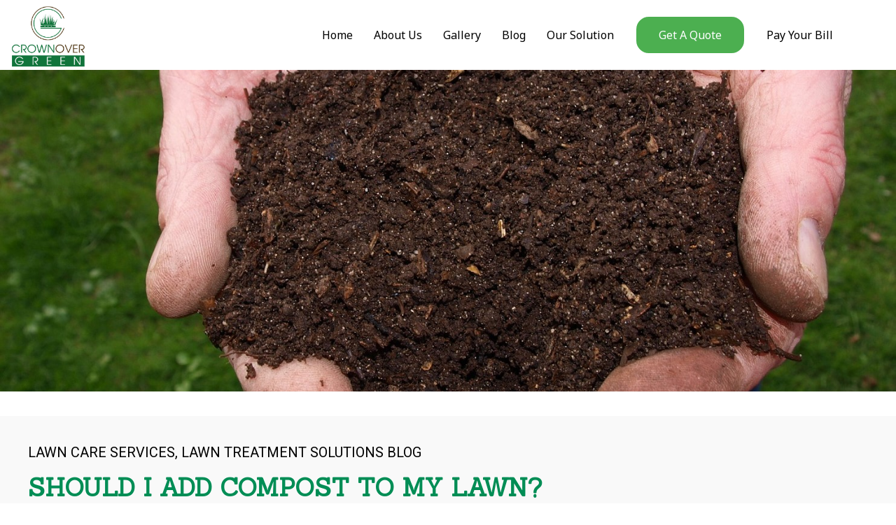

--- FILE ---
content_type: text/html; charset=UTF-8
request_url: https://crownovergreen.com/2021/04/should-i-add-compost-to-my-lawn/
body_size: 19482
content:
<!DOCTYPE html>
<html lang="en-US">
<head>
    <meta sidebar-type="blogSingle" name="post-id" content="964" setting-status="general" detail="post" page-url="https://crownovergreen.com/2021/04/should-i-add-compost-to-my-lawn/" />	<meta charset="UTF-8" />
	<meta name="viewport" content="width=device-width,initial-scale=1.0,maximum-scale=1" />
    <meta name="format-detection" content="telephone=no">



	<link rel="pingback" href="https://crownovergreen.com/xmlrpc.php" />

	<!-- Theme Hook -->
    <meta name='robots' content='index, follow, max-image-preview:large, max-snippet:-1, max-video-preview:-1' />
	<style>img:is([sizes="auto" i], [sizes^="auto," i]) { contain-intrinsic-size: 3000px 1500px }</style>
	
	<!-- This site is optimized with the Yoast SEO plugin v26.7 - https://yoast.com/wordpress/plugins/seo/ -->
	<title>Should I Add Compost to My Lawn? - Crownover Green</title>
	<meta name="description" content="As you consider if you should add compost to your lawn? Compost builds the structure of the soil and helps the soil hold nutrients and water better, which helps your grass grow better. You will get more return on your investment of fertilizers (i.e. nutrients) that are applied to your lawn if you increase the organic matter in your soil. Adding compost can take your lawn to the next level.  " />
	<link rel="canonical" href="https://crownovergreen.com/2021/04/should-i-add-compost-to-my-lawn/" />
	<meta property="og:locale" content="en_US" />
	<meta property="og:type" content="article" />
	<meta property="og:title" content="Should I Add Compost to My Lawn? - Crownover Green" />
	<meta property="og:description" content="As you consider if you should add compost to your lawn? Compost builds the structure of the soil and helps the soil hold nutrients and water better, which helps your grass grow better. You will get more return on your investment of fertilizers (i.e. nutrients) that are applied to your lawn if you increase the organic matter in your soil. Adding compost can take your lawn to the next level.  " />
	<meta property="og:url" content="https://crownovergreen.com/2021/04/should-i-add-compost-to-my-lawn/" />
	<meta property="og:site_name" content="Crownover Green" />
	<meta property="article:published_time" content="2021-04-17T17:42:09+00:00" />
	<meta property="article:modified_time" content="2021-04-18T03:18:29+00:00" />
	<meta property="og:image" content="https://secureservercdn.net/72.167.242.33/yn4.8b5.myftpupload.com/wp-content/uploads/2021/04/compost-2.jpg?time=1659752378" />
	<meta property="og:image:width" content="1484" />
	<meta property="og:image:height" content="1113" />
	<meta property="og:image:type" content="image/jpeg" />
	<meta name="author" content="Crownover Green" />
	<meta name="twitter:card" content="summary_large_image" />
	<meta name="twitter:label1" content="Written by" />
	<meta name="twitter:data1" content="Crownover Green" />
	<meta name="twitter:label2" content="Est. reading time" />
	<meta name="twitter:data2" content="3 minutes" />
	<script type="application/ld+json" class="yoast-schema-graph">{"@context":"https://schema.org","@graph":[{"@type":"Article","@id":"https://crownovergreen.com/2021/04/should-i-add-compost-to-my-lawn/#article","isPartOf":{"@id":"https://crownovergreen.com/2021/04/should-i-add-compost-to-my-lawn/"},"author":{"name":"Crownover Green","@id":"https://crownovergreen.com/#/schema/person/f91001eaae1722a639c08cad53010ecd"},"headline":"Should I Add Compost to My Lawn?","datePublished":"2021-04-17T17:42:09+00:00","dateModified":"2021-04-18T03:18:29+00:00","mainEntityOfPage":{"@id":"https://crownovergreen.com/2021/04/should-i-add-compost-to-my-lawn/"},"wordCount":603,"publisher":{"@id":"https://crownovergreen.com/#organization"},"image":{"@id":"https://crownovergreen.com/2021/04/should-i-add-compost-to-my-lawn/#primaryimage"},"thumbnailUrl":"https://crownovergreen.com/wp-content/uploads/2021/04/compost-2.jpg","keywords":["Aeration","compost","lawn"],"articleSection":["Lawn Care Services","Lawn Treatment Solutions Blog"],"inLanguage":"en-US"},{"@type":"WebPage","@id":"https://crownovergreen.com/2021/04/should-i-add-compost-to-my-lawn/","url":"https://crownovergreen.com/2021/04/should-i-add-compost-to-my-lawn/","name":"Should I Add Compost to My Lawn? - Crownover Green","isPartOf":{"@id":"https://crownovergreen.com/#website"},"primaryImageOfPage":{"@id":"https://crownovergreen.com/2021/04/should-i-add-compost-to-my-lawn/#primaryimage"},"image":{"@id":"https://crownovergreen.com/2021/04/should-i-add-compost-to-my-lawn/#primaryimage"},"thumbnailUrl":"https://crownovergreen.com/wp-content/uploads/2021/04/compost-2.jpg","datePublished":"2021-04-17T17:42:09+00:00","dateModified":"2021-04-18T03:18:29+00:00","description":"As you consider if you should add compost to your lawn? Compost builds the structure of the soil and helps the soil hold nutrients and water better, which helps your grass grow better. You will get more return on your investment of fertilizers (i.e. nutrients) that are applied to your lawn if you increase the organic matter in your soil. Adding compost can take your lawn to the next level.  ","breadcrumb":{"@id":"https://crownovergreen.com/2021/04/should-i-add-compost-to-my-lawn/#breadcrumb"},"inLanguage":"en-US","potentialAction":[{"@type":"ReadAction","target":["https://crownovergreen.com/2021/04/should-i-add-compost-to-my-lawn/"]}]},{"@type":"ImageObject","inLanguage":"en-US","@id":"https://crownovergreen.com/2021/04/should-i-add-compost-to-my-lawn/#primaryimage","url":"https://crownovergreen.com/wp-content/uploads/2021/04/compost-2.jpg","contentUrl":"https://crownovergreen.com/wp-content/uploads/2021/04/compost-2.jpg","width":1484,"height":1113,"caption":"Compost to the Lawn"},{"@type":"BreadcrumbList","@id":"https://crownovergreen.com/2021/04/should-i-add-compost-to-my-lawn/#breadcrumb","itemListElement":[{"@type":"ListItem","position":1,"name":"Home","item":"https://crownovergreen.com/"},{"@type":"ListItem","position":2,"name":"Should I Add Compost to My Lawn?"}]},{"@type":"WebSite","@id":"https://crownovergreen.com/#website","url":"https://crownovergreen.com/","name":"Crownover Green","description":"Lawn Service in Wake Forest - Crownover Green","publisher":{"@id":"https://crownovergreen.com/#organization"},"potentialAction":[{"@type":"SearchAction","target":{"@type":"EntryPoint","urlTemplate":"https://crownovergreen.com/?s={search_term_string}"},"query-input":{"@type":"PropertyValueSpecification","valueRequired":true,"valueName":"search_term_string"}}],"inLanguage":"en-US"},{"@type":"Organization","@id":"https://crownovergreen.com/#organization","name":"Crownover Green LLC.","url":"https://crownovergreen.com/","logo":{"@type":"ImageObject","inLanguage":"en-US","@id":"https://crownovergreen.com/#/schema/logo/image/","url":"https://secureservercdn.net/198.71.189.253/yn4.8b5.myftpupload.com/wp-content/uploads/2019/01/logo1.jpg?time=1621513935","contentUrl":"https://secureservercdn.net/198.71.189.253/yn4.8b5.myftpupload.com/wp-content/uploads/2019/01/logo1.jpg?time=1621513935","width":669,"height":626,"caption":"Crownover Green LLC."},"image":{"@id":"https://crownovergreen.com/#/schema/logo/image/"}},{"@type":"Person","@id":"https://crownovergreen.com/#/schema/person/f91001eaae1722a639c08cad53010ecd","name":"Crownover Green","image":{"@type":"ImageObject","inLanguage":"en-US","@id":"https://crownovergreen.com/#/schema/person/image/","url":"https://secure.gravatar.com/avatar/8d57a4f462f68f99a7baba76a87d59f3ce05b00c6b6646e40d23732d5bcc4c94?s=96&d=mm&r=g","contentUrl":"https://secure.gravatar.com/avatar/8d57a4f462f68f99a7baba76a87d59f3ce05b00c6b6646e40d23732d5bcc4c94?s=96&d=mm&r=g","caption":"Crownover Green"},"url":"https://crownovergreen.com/author/crownovergreen/"}]}</script>
	<!-- / Yoast SEO plugin. -->


<link rel="alternate" type="application/rss+xml" title="Crownover Green &raquo; Feed" href="https://crownovergreen.com/feed/" />
<link rel="alternate" type="application/rss+xml" title="Crownover Green &raquo; Comments Feed" href="https://crownovergreen.com/comments/feed/" />
<script type="text/javascript">
/* <![CDATA[ */
window._wpemojiSettings = {"baseUrl":"https:\/\/s.w.org\/images\/core\/emoji\/16.0.1\/72x72\/","ext":".png","svgUrl":"https:\/\/s.w.org\/images\/core\/emoji\/16.0.1\/svg\/","svgExt":".svg","source":{"concatemoji":"https:\/\/crownovergreen.com\/wp-includes\/js\/wp-emoji-release.min.js?ver=6.8.3"}};
/*! This file is auto-generated */
!function(s,n){var o,i,e;function c(e){try{var t={supportTests:e,timestamp:(new Date).valueOf()};sessionStorage.setItem(o,JSON.stringify(t))}catch(e){}}function p(e,t,n){e.clearRect(0,0,e.canvas.width,e.canvas.height),e.fillText(t,0,0);var t=new Uint32Array(e.getImageData(0,0,e.canvas.width,e.canvas.height).data),a=(e.clearRect(0,0,e.canvas.width,e.canvas.height),e.fillText(n,0,0),new Uint32Array(e.getImageData(0,0,e.canvas.width,e.canvas.height).data));return t.every(function(e,t){return e===a[t]})}function u(e,t){e.clearRect(0,0,e.canvas.width,e.canvas.height),e.fillText(t,0,0);for(var n=e.getImageData(16,16,1,1),a=0;a<n.data.length;a++)if(0!==n.data[a])return!1;return!0}function f(e,t,n,a){switch(t){case"flag":return n(e,"\ud83c\udff3\ufe0f\u200d\u26a7\ufe0f","\ud83c\udff3\ufe0f\u200b\u26a7\ufe0f")?!1:!n(e,"\ud83c\udde8\ud83c\uddf6","\ud83c\udde8\u200b\ud83c\uddf6")&&!n(e,"\ud83c\udff4\udb40\udc67\udb40\udc62\udb40\udc65\udb40\udc6e\udb40\udc67\udb40\udc7f","\ud83c\udff4\u200b\udb40\udc67\u200b\udb40\udc62\u200b\udb40\udc65\u200b\udb40\udc6e\u200b\udb40\udc67\u200b\udb40\udc7f");case"emoji":return!a(e,"\ud83e\udedf")}return!1}function g(e,t,n,a){var r="undefined"!=typeof WorkerGlobalScope&&self instanceof WorkerGlobalScope?new OffscreenCanvas(300,150):s.createElement("canvas"),o=r.getContext("2d",{willReadFrequently:!0}),i=(o.textBaseline="top",o.font="600 32px Arial",{});return e.forEach(function(e){i[e]=t(o,e,n,a)}),i}function t(e){var t=s.createElement("script");t.src=e,t.defer=!0,s.head.appendChild(t)}"undefined"!=typeof Promise&&(o="wpEmojiSettingsSupports",i=["flag","emoji"],n.supports={everything:!0,everythingExceptFlag:!0},e=new Promise(function(e){s.addEventListener("DOMContentLoaded",e,{once:!0})}),new Promise(function(t){var n=function(){try{var e=JSON.parse(sessionStorage.getItem(o));if("object"==typeof e&&"number"==typeof e.timestamp&&(new Date).valueOf()<e.timestamp+604800&&"object"==typeof e.supportTests)return e.supportTests}catch(e){}return null}();if(!n){if("undefined"!=typeof Worker&&"undefined"!=typeof OffscreenCanvas&&"undefined"!=typeof URL&&URL.createObjectURL&&"undefined"!=typeof Blob)try{var e="postMessage("+g.toString()+"("+[JSON.stringify(i),f.toString(),p.toString(),u.toString()].join(",")+"));",a=new Blob([e],{type:"text/javascript"}),r=new Worker(URL.createObjectURL(a),{name:"wpTestEmojiSupports"});return void(r.onmessage=function(e){c(n=e.data),r.terminate(),t(n)})}catch(e){}c(n=g(i,f,p,u))}t(n)}).then(function(e){for(var t in e)n.supports[t]=e[t],n.supports.everything=n.supports.everything&&n.supports[t],"flag"!==t&&(n.supports.everythingExceptFlag=n.supports.everythingExceptFlag&&n.supports[t]);n.supports.everythingExceptFlag=n.supports.everythingExceptFlag&&!n.supports.flag,n.DOMReady=!1,n.readyCallback=function(){n.DOMReady=!0}}).then(function(){return e}).then(function(){var e;n.supports.everything||(n.readyCallback(),(e=n.source||{}).concatemoji?t(e.concatemoji):e.wpemoji&&e.twemoji&&(t(e.twemoji),t(e.wpemoji)))}))}((window,document),window._wpemojiSettings);
/* ]]> */
</script>
<style id='wp-emoji-styles-inline-css' type='text/css'>

	img.wp-smiley, img.emoji {
		display: inline !important;
		border: none !important;
		box-shadow: none !important;
		height: 1em !important;
		width: 1em !important;
		margin: 0 0.07em !important;
		vertical-align: -0.1em !important;
		background: none !important;
		padding: 0 !important;
	}
</style>
<link rel='stylesheet' id='wp-block-library-css' href='https://crownovergreen.com/wp-includes/css/dist/block-library/style.min.css?ver=6.8.3' type='text/css' media='all' />
<style id='classic-theme-styles-inline-css' type='text/css'>
/*! This file is auto-generated */
.wp-block-button__link{color:#fff;background-color:#32373c;border-radius:9999px;box-shadow:none;text-decoration:none;padding:calc(.667em + 2px) calc(1.333em + 2px);font-size:1.125em}.wp-block-file__button{background:#32373c;color:#fff;text-decoration:none}
</style>
<style id='global-styles-inline-css' type='text/css'>
:root{--wp--preset--aspect-ratio--square: 1;--wp--preset--aspect-ratio--4-3: 4/3;--wp--preset--aspect-ratio--3-4: 3/4;--wp--preset--aspect-ratio--3-2: 3/2;--wp--preset--aspect-ratio--2-3: 2/3;--wp--preset--aspect-ratio--16-9: 16/9;--wp--preset--aspect-ratio--9-16: 9/16;--wp--preset--color--black: #000000;--wp--preset--color--cyan-bluish-gray: #abb8c3;--wp--preset--color--white: #ffffff;--wp--preset--color--pale-pink: #f78da7;--wp--preset--color--vivid-red: #cf2e2e;--wp--preset--color--luminous-vivid-orange: #ff6900;--wp--preset--color--luminous-vivid-amber: #fcb900;--wp--preset--color--light-green-cyan: #7bdcb5;--wp--preset--color--vivid-green-cyan: #00d084;--wp--preset--color--pale-cyan-blue: #8ed1fc;--wp--preset--color--vivid-cyan-blue: #0693e3;--wp--preset--color--vivid-purple: #9b51e0;--wp--preset--gradient--vivid-cyan-blue-to-vivid-purple: linear-gradient(135deg,rgba(6,147,227,1) 0%,rgb(155,81,224) 100%);--wp--preset--gradient--light-green-cyan-to-vivid-green-cyan: linear-gradient(135deg,rgb(122,220,180) 0%,rgb(0,208,130) 100%);--wp--preset--gradient--luminous-vivid-amber-to-luminous-vivid-orange: linear-gradient(135deg,rgba(252,185,0,1) 0%,rgba(255,105,0,1) 100%);--wp--preset--gradient--luminous-vivid-orange-to-vivid-red: linear-gradient(135deg,rgba(255,105,0,1) 0%,rgb(207,46,46) 100%);--wp--preset--gradient--very-light-gray-to-cyan-bluish-gray: linear-gradient(135deg,rgb(238,238,238) 0%,rgb(169,184,195) 100%);--wp--preset--gradient--cool-to-warm-spectrum: linear-gradient(135deg,rgb(74,234,220) 0%,rgb(151,120,209) 20%,rgb(207,42,186) 40%,rgb(238,44,130) 60%,rgb(251,105,98) 80%,rgb(254,248,76) 100%);--wp--preset--gradient--blush-light-purple: linear-gradient(135deg,rgb(255,206,236) 0%,rgb(152,150,240) 100%);--wp--preset--gradient--blush-bordeaux: linear-gradient(135deg,rgb(254,205,165) 0%,rgb(254,45,45) 50%,rgb(107,0,62) 100%);--wp--preset--gradient--luminous-dusk: linear-gradient(135deg,rgb(255,203,112) 0%,rgb(199,81,192) 50%,rgb(65,88,208) 100%);--wp--preset--gradient--pale-ocean: linear-gradient(135deg,rgb(255,245,203) 0%,rgb(182,227,212) 50%,rgb(51,167,181) 100%);--wp--preset--gradient--electric-grass: linear-gradient(135deg,rgb(202,248,128) 0%,rgb(113,206,126) 100%);--wp--preset--gradient--midnight: linear-gradient(135deg,rgb(2,3,129) 0%,rgb(40,116,252) 100%);--wp--preset--font-size--small: 13px;--wp--preset--font-size--medium: 20px;--wp--preset--font-size--large: 36px;--wp--preset--font-size--x-large: 42px;--wp--preset--spacing--20: 0.44rem;--wp--preset--spacing--30: 0.67rem;--wp--preset--spacing--40: 1rem;--wp--preset--spacing--50: 1.5rem;--wp--preset--spacing--60: 2.25rem;--wp--preset--spacing--70: 3.38rem;--wp--preset--spacing--80: 5.06rem;--wp--preset--shadow--natural: 6px 6px 9px rgba(0, 0, 0, 0.2);--wp--preset--shadow--deep: 12px 12px 50px rgba(0, 0, 0, 0.4);--wp--preset--shadow--sharp: 6px 6px 0px rgba(0, 0, 0, 0.2);--wp--preset--shadow--outlined: 6px 6px 0px -3px rgba(255, 255, 255, 1), 6px 6px rgba(0, 0, 0, 1);--wp--preset--shadow--crisp: 6px 6px 0px rgba(0, 0, 0, 1);}:where(.is-layout-flex){gap: 0.5em;}:where(.is-layout-grid){gap: 0.5em;}body .is-layout-flex{display: flex;}.is-layout-flex{flex-wrap: wrap;align-items: center;}.is-layout-flex > :is(*, div){margin: 0;}body .is-layout-grid{display: grid;}.is-layout-grid > :is(*, div){margin: 0;}:where(.wp-block-columns.is-layout-flex){gap: 2em;}:where(.wp-block-columns.is-layout-grid){gap: 2em;}:where(.wp-block-post-template.is-layout-flex){gap: 1.25em;}:where(.wp-block-post-template.is-layout-grid){gap: 1.25em;}.has-black-color{color: var(--wp--preset--color--black) !important;}.has-cyan-bluish-gray-color{color: var(--wp--preset--color--cyan-bluish-gray) !important;}.has-white-color{color: var(--wp--preset--color--white) !important;}.has-pale-pink-color{color: var(--wp--preset--color--pale-pink) !important;}.has-vivid-red-color{color: var(--wp--preset--color--vivid-red) !important;}.has-luminous-vivid-orange-color{color: var(--wp--preset--color--luminous-vivid-orange) !important;}.has-luminous-vivid-amber-color{color: var(--wp--preset--color--luminous-vivid-amber) !important;}.has-light-green-cyan-color{color: var(--wp--preset--color--light-green-cyan) !important;}.has-vivid-green-cyan-color{color: var(--wp--preset--color--vivid-green-cyan) !important;}.has-pale-cyan-blue-color{color: var(--wp--preset--color--pale-cyan-blue) !important;}.has-vivid-cyan-blue-color{color: var(--wp--preset--color--vivid-cyan-blue) !important;}.has-vivid-purple-color{color: var(--wp--preset--color--vivid-purple) !important;}.has-black-background-color{background-color: var(--wp--preset--color--black) !important;}.has-cyan-bluish-gray-background-color{background-color: var(--wp--preset--color--cyan-bluish-gray) !important;}.has-white-background-color{background-color: var(--wp--preset--color--white) !important;}.has-pale-pink-background-color{background-color: var(--wp--preset--color--pale-pink) !important;}.has-vivid-red-background-color{background-color: var(--wp--preset--color--vivid-red) !important;}.has-luminous-vivid-orange-background-color{background-color: var(--wp--preset--color--luminous-vivid-orange) !important;}.has-luminous-vivid-amber-background-color{background-color: var(--wp--preset--color--luminous-vivid-amber) !important;}.has-light-green-cyan-background-color{background-color: var(--wp--preset--color--light-green-cyan) !important;}.has-vivid-green-cyan-background-color{background-color: var(--wp--preset--color--vivid-green-cyan) !important;}.has-pale-cyan-blue-background-color{background-color: var(--wp--preset--color--pale-cyan-blue) !important;}.has-vivid-cyan-blue-background-color{background-color: var(--wp--preset--color--vivid-cyan-blue) !important;}.has-vivid-purple-background-color{background-color: var(--wp--preset--color--vivid-purple) !important;}.has-black-border-color{border-color: var(--wp--preset--color--black) !important;}.has-cyan-bluish-gray-border-color{border-color: var(--wp--preset--color--cyan-bluish-gray) !important;}.has-white-border-color{border-color: var(--wp--preset--color--white) !important;}.has-pale-pink-border-color{border-color: var(--wp--preset--color--pale-pink) !important;}.has-vivid-red-border-color{border-color: var(--wp--preset--color--vivid-red) !important;}.has-luminous-vivid-orange-border-color{border-color: var(--wp--preset--color--luminous-vivid-orange) !important;}.has-luminous-vivid-amber-border-color{border-color: var(--wp--preset--color--luminous-vivid-amber) !important;}.has-light-green-cyan-border-color{border-color: var(--wp--preset--color--light-green-cyan) !important;}.has-vivid-green-cyan-border-color{border-color: var(--wp--preset--color--vivid-green-cyan) !important;}.has-pale-cyan-blue-border-color{border-color: var(--wp--preset--color--pale-cyan-blue) !important;}.has-vivid-cyan-blue-border-color{border-color: var(--wp--preset--color--vivid-cyan-blue) !important;}.has-vivid-purple-border-color{border-color: var(--wp--preset--color--vivid-purple) !important;}.has-vivid-cyan-blue-to-vivid-purple-gradient-background{background: var(--wp--preset--gradient--vivid-cyan-blue-to-vivid-purple) !important;}.has-light-green-cyan-to-vivid-green-cyan-gradient-background{background: var(--wp--preset--gradient--light-green-cyan-to-vivid-green-cyan) !important;}.has-luminous-vivid-amber-to-luminous-vivid-orange-gradient-background{background: var(--wp--preset--gradient--luminous-vivid-amber-to-luminous-vivid-orange) !important;}.has-luminous-vivid-orange-to-vivid-red-gradient-background{background: var(--wp--preset--gradient--luminous-vivid-orange-to-vivid-red) !important;}.has-very-light-gray-to-cyan-bluish-gray-gradient-background{background: var(--wp--preset--gradient--very-light-gray-to-cyan-bluish-gray) !important;}.has-cool-to-warm-spectrum-gradient-background{background: var(--wp--preset--gradient--cool-to-warm-spectrum) !important;}.has-blush-light-purple-gradient-background{background: var(--wp--preset--gradient--blush-light-purple) !important;}.has-blush-bordeaux-gradient-background{background: var(--wp--preset--gradient--blush-bordeaux) !important;}.has-luminous-dusk-gradient-background{background: var(--wp--preset--gradient--luminous-dusk) !important;}.has-pale-ocean-gradient-background{background: var(--wp--preset--gradient--pale-ocean) !important;}.has-electric-grass-gradient-background{background: var(--wp--preset--gradient--electric-grass) !important;}.has-midnight-gradient-background{background: var(--wp--preset--gradient--midnight) !important;}.has-small-font-size{font-size: var(--wp--preset--font-size--small) !important;}.has-medium-font-size{font-size: var(--wp--preset--font-size--medium) !important;}.has-large-font-size{font-size: var(--wp--preset--font-size--large) !important;}.has-x-large-font-size{font-size: var(--wp--preset--font-size--x-large) !important;}
:where(.wp-block-post-template.is-layout-flex){gap: 1.25em;}:where(.wp-block-post-template.is-layout-grid){gap: 1.25em;}
:where(.wp-block-columns.is-layout-flex){gap: 2em;}:where(.wp-block-columns.is-layout-grid){gap: 2em;}
:root :where(.wp-block-pullquote){font-size: 1.5em;line-height: 1.6;}
</style>
<link rel='stylesheet' id='contact-form-7-css' href='https://crownovergreen.com/wp-content/plugins/contact-form-7/includes/css/styles.css?ver=6.1.4' type='text/css' media='all' />
<link rel='stylesheet' id='style-css' href='https://crownovergreen.com/wp-content/themes/massive-dynamic/style.css?ver=6.8.3' type='text/css' media='all' />
<link rel='stylesheet' id='page-style-css' href='https://crownovergreen.com/wp-content/uploads/md_cache/964.css?ver=2021-04-18-03-18-296' type='text/css' media='all' />
<link rel='stylesheet' id='plugin-styles-css' href='https://crownovergreen.com/wp-content/themes/massive-dynamic/assets/css/plugin.min.css' type='text/css' media='all' />
<link rel='stylesheet' id='px-iconfonts-style-css' href='https://crownovergreen.com/wp-content/themes/massive-dynamic/assets/css/iconfonts.min.css' type='text/css' media='all' />
<link rel='stylesheet' id='flexslider-style-css' href='https://crownovergreen.com/wp-content/themes/massive-dynamic/assets/css/flexslider.min.css' type='text/css' media='all' />
<link rel='stylesheet' id='responsive-style-css' href='https://crownovergreen.com/wp-content/themes/massive-dynamic/assets/css/responsive.min.css?ver=6' type='text/css' media='all' />
<style id='responsive-style-inline-css' type='text/css'>
h1{color:rgb(0,141,85);font-family:Sanchez;font-weight:400;font-style:normal;font-size:70px;line-height:75px;letter-spacing:0px;}h2{color:rgb(0,0,0);font-family:Roboto;font-weight:400;font-style:normal;font-size:60px;line-height:65px;letter-spacing:0px;}h3, h3.wpb_accordion_header,h3.wpb_toggle_header,.woocommerce-loop-product__title{color:rgb(0,0,0);font-family:Roboto;font-weight:400;font-style:normal;font-size:50px;line-height:55px;letter-spacing:0px;}h4{color:rgb(0,0,0);font-family:Roboto;font-weight:400;font-style:normal;font-size:40px;line-height:45px;letter-spacing:0px;}h5{color:rgb(0,0,0);font-family:Roboto;font-weight:400;font-style:normal;font-size:30px;line-height:35px;letter-spacing:0px;}h6{color:rgb(0,0,0);font-family:Roboto;font-weight:400;font-style:normal;font-size:20px;line-height:25px;letter-spacing:0px;}p{color:rgb(0,0,0);font-family:Noto Sans;font-weight:400;font-style:;font-size:14px;line-height:23px;letter-spacing:0px;}a{color:rgb(0,0,0);font-family:Noto Sans;font-weight:400;font-style:normal;font-size:14px;line-height:14px;letter-spacing:0px;}.layout{padding-top:0.0px;padding-bottom:0px;width:100%;}main{padding-top:10.0px;} header.side-classic .icons-holder ul.icons-pack > li.icon.shopcart-item, header ul.icons-pack li.shopcart-item, header.top ul.icons-pack li.shopcart-item, header .mobile-shopcart, header.top-block .style-style2 .icons-pack li.icon.shopcart-item { display:none; }header.side-classic .icons-holder ul.icons-pack > li.icon.notification-item, header ul.icons-pack li.notification-item, header.top ul.icons-pack li.notification-item, header.top-block .style-style2 .icons-pack .icon.notification-item{display:none;}header.side-classic .icons-holder ul.icons-pack > li.icon.search-item, header ul.icons-pack li.search-item, header.top ul.icons-pack li.search-item, header.top-block .style-style2 .icons-pack .icon.search-item ,.navigation-mobile .search-form{display:none;}header { top:0px;}header[class *= "side-" ]{width: 14%;;}header:not(.top-block) .top nav > ul > li .menu-title .icon , header.side-classic .side nav > ul > li > a .menu-title .icon, header.side-classic.standard-mode .style-center nav > ul > li > a .menu-title .icon, .gather-overlay .navigation li a span.icon, header.top-block.header-style1 .navigation > ul > li > a span.icon, header:not(.top-block) .top nav > ul > li .hover-effect .icon {display:none;} header:not(.top-block) .top nav > ul > li .menu-title .title, header.side-classic .side nav > ul > li > a .menu-title .title, header:not(.top-block) .top nav > ul > li .hover-effect .title {display:inline-block;}.activeMenu{ color:rgb(0,141,85) !important;}header a, header .navigation a, header .navigation, .gather-overlay .menu a, header.side-classic div.footer .footer-content .copyright p{ color:rgb(0,0,0);font-family:Noto Sans;font-weight:400;font-style:normal;font-size:16px;letter-spacing:0px;line-height : 1.5em;}header .icons-pack a{color:rgb(0,0,0)}header .navigation .separator a {background-color:rgba(0,0,0,0.5);;}header .icons-pack .elem-container .title-content{color:rgb(0,0,0);}.top-classic .navigation .menu-separator,.top-logotop .navigation .menu-separator{ background-color:rgb(0,141,85);}.top-classic:not(.header-clone) .style-wireframe .navigation .menu-separator{ background-color:rgb(0,0,0);}header.top-block .icons-pack li .elem-container,header .top .icons-pack .icon span,header.top-block .icons-pack li .title-content .icon,header.top-modern .icons-pack li .title-content .icon,header .icons-pack a{ font-size:18px;}.gather-btn .gather-menu-icon,header .icons-pack a.shopcart .icon-shopcart2,header .icons-pack a.shopcart .icon-shopping-cart{font-size:21px;}header .icons-pack .shopcart-item .number{color:rgb(0,0,0);background-color:rgb(0,141,85);}.layout-container .business{display:none;}header.top-classic:not(.header-clone) .content:not(.style-wireframe) nav > ul > li:hover > a .menu-title , header.top-classic:not(.header-clone) .content:not(.style-wireframe) nav > ul > li:hover > a .menu-title:after{ color:rgb(0,141,85);} .top-classic .style-wireframe .navigation > ul > li:hover .menu-separator{ background-color:rgb(0,141,85);} header.top-classic .icons-pack .icon:hover { color:rgb(0,141,85);}header.top-modern .btn-1b:after { background:rgb(0,0,0);}header.top-modern .btn-1b:active{ background:rgb(0,0,0);}header.top-modern nav > ul> li, header.top-modern .icons-pack li, header.top-modern .first-part{ border-right: 1px solid rgba(0,0,0,0.3);;}header.top-modern .business{ border-bottom: 1px solid rgba(0,0,0,0.3);;}header.top-modern .business, header.top-modern .business a{ color:rgb(0,0,0);}header.side-classic nav > ul > li:hover > a, header.side-classic.standard-mode .icons-holder ul.icons-pack li:hover a, header.side-classic.standard-mode .footer-socials li:hover a, header.side-classic nav > ul > li.has-dropdown:not(.megamenu):hover > a, header.side-classic nav > ul > li:hover > a > .menu-title span, header.side-classic .footer-socials li a .hover, header.side-classic .icons-pack li a .hover, header.side-modern .icons-pack li a span.hover, header.side-modern .nav-modern-button span.hover, header.side-modern .footer-socials span.hover, header.side-classic nav > ul > li.has-dropdown:not(.megamenu) .dropdown a:hover .menu-title span, header.side-classic nav > ul > li > ul li.has-dropdown:not(.megamenu):hover > a .menu-title span{ color:rgb(0,141,85);border-color:rgb(0,141,85);}header.side-classic div.footer ul li.info .footer-content span, header.side-classic .icons-pack li.search .search-form input{ color:rgb(0,0,0);}header.side-classic div.footer ul, header.side-classic div.footer ul li, header.side-classic .icons-holder{ border-color:rgb(0,0,0);}header.side-classic .icons-holder li hr{ background-color:rgb(0,0,0);}header .side .footer .copyright p{ color:rgb(0,0,0);}header .color-overlay, header.side-modern .footer .info .footer-content .copyright, header.side-modern .footer .info .footer-content .footer-socials, header.side-modern .search-form input[type="text"]{background-color: rgba(255, 255, 255, 1);}header:not(.header-clone) > .color-overlay{}.second-header-bg {}header nav.navigation li.megamenu > .dropdown, header nav.navigation li.has-dropdown > .dropdown{ display : table; position: absolute; top:100px;}header nav.navigation li.megamenu > .dropdown > .megamenu-dropdown-overlay, .gather-overlay nav li.megamenu > .dropdown > .megamenu-dropdown-overlay, header nav > ul > li.has-dropdown:not(.megamenu) ul .megamenu-dropdown-overlay{ background-color:rgba(255,255,255,.8);}header nav.navigation > ul > li.megamenu > ul > li > a{ color:rgb(200,200,200);}header[class *= "top-"]:not(.right) nav.navigation li.megamenu > ul.dropdown:not(.side-line), header[class *= "top-"]:not(.right) nav.navigation > ul > li.has-dropdown > ul.dropdown:not(.side-line){border-top:3px solid rgba(63,63,63,1);}header.top nav.navigation > ul > li.has-dropdown:not(.megamenu) .dropdown.side-line, header.top nav.navigation li.megamenu > .dropdown.side-line, .gather-overlay nav.navigation > ul > li.has-dropdown:not(.megamenu) .dropdown.side-line, .gather-overlay nav.navigation li.megamenu > .dropdown.side-line{ border-left: 3px solid rgba(63,63,63,1);}header.top nav.navigation > ul > li.has-dropdown:not(.megamenu) .dropdown.side-line li:after, .gather-overlay nav.navigation > ul > li.has-dropdown:not(.megamenu) .dropdown.side-line li:after{ background-color:rgba(0,0,0,0.3);;}header[class *= "top-"]:not(.right) nav.navigation li.megamenu > .dropdown,header[class *= "top-"]:not(.right) nav.navigation li.has-dropdown > .dropdown{left: 0;}header[class *= "top-"] nav .dropdown a, header[class *= "side-"] nav .dropdown a, .gather-overlay nav .dropdown a{ font-size:15px;}.gather-overlay nav.navigation li.megamenu > .dropdown, .gather-overlay nav.navigation li.has-dropdown > .dropdown{ background-color:rgba(255,255,255,.8);display : table; left: 0; position: absolute; top: 150%; }header.left nav.navigation > ul > li.has-dropdown > .dropdown .megamenu-dropdown-overlay, header.side-modern .side.style-style2 nav > ul > li .megamenu-dropdown-overlay, header.side-modern .side.style-style1 nav > ul .megamenu-dropdown-overlay, header.side-modern .style-style1.side nav ul li{ background-color:rgba(255,255,255,.8);}header.side-modern .style-style1.side nav ul li, header.side-modern .style-style1.side nav.navigation > ul > li.has-dropdown .dropdown{ border-color:rgba(0,0,0,0.3);;color:rgb(0,0,0);}header nav.navigation .dropdown a, header.side-modern nav.navigation a, .gather-overlay nav.navigation .dropdown a{ color:rgb(0,0,0);position: relative !important; width: auto !important;}header .top nav > ul > li > ul li:hover > a .menu-title span, header .top nav > ul > li .dropdown a:hover .menu-title span, .gather-overlay nav > ul > li > ul li:hover > a .menu-title span, .gather-overlay nav > ul > li .dropdown a:hover .menu-title span, header.side-classic nav > ul > li > ul li:hover > a .menu-title span, header.side-classic nav > ul > li .dropdown a:hover .menu-title span, header.side-modern .side.style-style2 nav.navigation ul li a:hover{ color:rgba(63,63,63,1);border-color:rgba(63,63,63,1);}header.side-modern .side.style-style1 nav.navigation ul li:hover{ background-color:rgba(63,63,63,1);}.layout-container> .color-overlay,.layout-container> .texture-overlay,.layout-container > .bg-image { display:none; }.layout-container> .color-overlay.color-type { display:none; }.layout-container > .color-overlay.texture-type,.layout-container> .texture-overlay{ display:none; }.layout-container> .color-overlay.color-type {background-color:#FFF;}.layout-container> .bg-image { background-repeat:no-repeat;background-attachment:fixed;background-position:center top;background-size: cover;opacity:1.0;}.layout-container> .texture-overlay { opacity:0.5;background-image: url(https://crownovergreen.com/wp-content/themes/massive-dynamic/lib/customizer/assets/images/texture/1.png);}footer> .color-overlay.color-type { display:none; }footer > .color-overlay.texture-type,footer> .texture-overlay{ display:none; }footer> .bg-image { background-repeat:no-repeat;background-attachment:fixed;background-position:center top;background-size: cover;opacity:1;}footer> .texture-overlay { opacity:0.5;background-image: url(https://crownovergreen.com/wp-content/themes/massive-dynamic/lib/customizer/assets/images/texture/1.png);}main .content .color-overlay.color-type { display:none }main .content .color-overlay.color-type { background-color: #FFF;}main .content { padding:0px;}main #content { margin-left: auto; margin-right: auto; }footer {width: 100% ; margin-top:0px; }footer .content{width:70%;}#footer-bottom .social-icons span a,#footer-bottom .go-to-top a,#footer-bottom p{color:rgb(229, 229, 229)}footer.footer-default .footer-widgets {background-color:rgba(40, 40, 40, 1);overflow: hidden;}footer .widget-area {height:500px;}footer hr.footer-separator{height:0px;background-color:rgba(255,255,255,.1)}footer.footer-default .widget-area.classicStyle.border.boxed div[class*="col-"]{height:380px;}footer.footer-default .widget-area.classicStyle.border.full div[class*="col-"]{height :500px;padding : 45px 30px;}footer.footer-default #footer-bottom{background-color:rgba(53, 53, 53, 1);}#footer-bottom{height:146px;}#footer-bottom .social-icons > span:not(.go-to-top){display:none;}#footer-bottom .copyright{display:none;}#footer-bottom .logo{opacity:1;}#footer-bottom .logo{display:none;}#footer-bottom {display:none;}.sidebar.box .widget > .color-overlay.image-type,.sidebar.box .widget> .bg-image { display:none; }.sidebar.box .widget > .color-overlay.texture-type,.sidebar.box .widget> .texture-overlay{ display:none; }.sidebar.box .widget> .color-overlay.color-type {background-color:#FFF;}.sidebar.box .widget> .bg-image { background-repeat:no-repeat;background-attachment:fixed;background-position:center top;background-size: cover;opacity:1;}.sidebar.box .widget> .texture-overlay { opacity:0.5;background-image: url(https://crownovergreen.com/wp-content/themes/massive-dynamic/lib/customizer/assets/images/texture/1.png);}.sidebar > .color-overlay.image-type,.sidebar> .bg-image { display:none; }.sidebar > .color-overlay.texture-type,.sidebar> .texture-overlay{ display:none; }.sidebar> .color-overlay.color-type {background-color:#FFF;}.sidebar> .bg-image { background-repeat:no-repeat;background-attachment:fixed;background-position:center top;background-size: cover;opacity:1;}.sidebar> .texture-overlay { opacity:0.5;background-image: url(https://crownovergreen.com/wp-content/themes/massive-dynamic/lib/customizer/assets/images/texture/1.png);}.sidebar.box .widget .color-overlay, .sidebar.box .widget .texture-overlay, .sidebar.box .widget .bg-image{ display:none;}.dark-sidebar .widget-contact-info-content, .dark .widget-contact-info-content{ background:url(https://crownovergreen.com/wp-content/themes/massive-dynamic/assets/img/map-dark.png)no-repeat 10px 15px;}.light-sidebar .widget-contact-info-content, .light .widget-contact-info-content{ background:url(https://crownovergreen.com/wp-content/themes/massive-dynamic/assets/img/map-light.png)no-repeat 10px 15px;}.layout-container .business { background:rgb(0,141,85);top:0px;height: 36px;}.layout-container .business,.layout-container .business a { color:rgba(255,255,255,1);}header { margin-top: 0 }.box_size{ width:90%}.box_size_container{ width:90%}.widget a, .widget p, .widget span:not(.icon-caret-right)/*:not(.star-rating span)*/{ font-family:Noto Sans;}.loop-post-content .post-title:hover{ color:rgba(0,141,85,0.8);;}.woocommerce ul.product_list_widget li span:not(.star-rating span){ font-family:Noto Sans;}.notification-center .post .date .day.accent-color, #notification-tabs p.total, #notification-tabs p.total .amount, #notification-tabs .cart_list li .quantity, #notification-tabs .cart_list li .quantity .amount{ color :rgb(181,169,114);}.notification-center span, .notification-center a, .notification-center p, #notification-tabs #result-container .search-title, #notification-tabs #result-container .more-result, #notification-tabs #result-container .item .title, #notification-tabs #search-input, #notification-tabs .cart_list li.empty, .notification-collapse{ font-family :Noto Sans;}.notification-center .pager .search, .notification-center #notification-tabs .pager .search.selected{ display :none; }.notification-center .tabs-container .search-tab{ opacity : 0; }.notification-center .pager .shop, .notification-center #notification-tabs .pager .shop.selected{ display :none; }.notification-center .tabs-container .shop-tab{ opacity : 0; }.portfolio .accent-color, .portfolio .accent-color.more-project, .portfolio-carousel .accent-color.like:hover, .portfolio-carousel .buttons .sharing:hover{ color :rgb(0,141,85)}.portfolio-split .accent-color.like:hover, .portfolio-full .accent-color.like:hover{ background-color :rgb(0,141,85);border-color :rgb(0,141,85);color:#fff; }.portfolio .accent-color.more-project:after{ background-color :rgb(0,141,85)}.portfolio .accent-color.more-project:hover{ color :rgba(0,141,85,0.6);}.portfolio .category span { color :rgba(0,0,0,0.7);}.portfolio .buttons .sharing, .portfolio-carousel .buttons .like{ border-color:rgb(0,0,0);color: rgb(0,0,0); }.portfolio-split .buttons .sharing:hover, .portfolio-full .buttons .sharing:hover{ background-color:rgb(0,0,0);color: #fff; }.md-pixflow-slider .btn-container .shortcode-btn a.button{ font-family:Noto Sans;}.md-statistic .timer-holder .timer, .md-counter:not(.md-countbox):not(.md-counter-card) .timer, .img-box-fancy .image-box-fancy-title{ font-family:Sanchez;letter-spacing:0px;}.process-panel-main-container .sub-title{ font-family:Roboto;font-weight:400;font-style:normal;letter-spacing:0px;}.error404 .item-setting, body:not(.compose-mode) .item-setting{display: none;}header.top-classic .style-none nav > ul > .item_button{color:rgb(0,0,0);}header.top-classic .style-none nav > ul > .item_button:hover{color:rgb(255,255,255);}header.top-classic .style-none nav > ul > .item_button.oval_outline-style a,header.top-classic .style-none nav > ul > .item_button.rectangle_outline-style a{border-color:rgb(255,255,255);}header.top-classic .style-none nav > ul > .item_button.oval-style a,header.top-classic .style-none nav > ul > .item_button.rectangle-style a{background-color:rgb(255,255,255);}h1{color:rgb(0,141,85);font-family:Sanchez;font-weight:400;font-style:normal;font-size:70px;line-height:75px;letter-spacing:0px;}h2{color:rgb(0,0,0);font-family:Roboto;font-weight:400;font-style:normal;font-size:60px;line-height:65px;letter-spacing:0px;}h3, h3.wpb_accordion_header,h3.wpb_toggle_header,.woocommerce-loop-product__title{color:rgb(0,0,0);font-family:Roboto;font-weight:400;font-style:normal;font-size:50px;line-height:55px;letter-spacing:0px;}h4{color:rgb(0,0,0);font-family:Roboto;font-weight:400;font-style:normal;font-size:40px;line-height:45px;letter-spacing:0px;}h5{color:rgb(0,0,0);font-family:Roboto;font-weight:400;font-style:normal;font-size:30px;line-height:35px;letter-spacing:0px;}h6{color:rgb(0,0,0);font-family:Roboto;font-weight:400;font-style:normal;font-size:20px;line-height:25px;letter-spacing:0px;}p{color:rgb(0,0,0);font-family:Noto Sans;font-weight:400;font-style:;font-size:14px;line-height:23px;letter-spacing:0px;}a{color:rgb(0,0,0);font-family:Noto Sans;font-weight:400;font-style:normal;font-size:14px;line-height:14px;letter-spacing:0px;}.layout{padding-top:0.0px;padding-bottom:0px;width:100%;}main{padding-top:10.0px;} header.side-classic .icons-holder ul.icons-pack > li.icon.shopcart-item, header ul.icons-pack li.shopcart-item, header.top ul.icons-pack li.shopcart-item, header .mobile-shopcart, header.top-block .style-style2 .icons-pack li.icon.shopcart-item { display:none; }header.side-classic .icons-holder ul.icons-pack > li.icon.notification-item, header ul.icons-pack li.notification-item, header.top ul.icons-pack li.notification-item, header.top-block .style-style2 .icons-pack .icon.notification-item{display:none;}header.side-classic .icons-holder ul.icons-pack > li.icon.search-item, header ul.icons-pack li.search-item, header.top ul.icons-pack li.search-item, header.top-block .style-style2 .icons-pack .icon.search-item ,.navigation-mobile .search-form{display:none;}header { top:0px;}header[class *= "side-" ]{width: 14%;;}header:not(.top-block) .top nav > ul > li .menu-title .icon , header.side-classic .side nav > ul > li > a .menu-title .icon, header.side-classic.standard-mode .style-center nav > ul > li > a .menu-title .icon, .gather-overlay .navigation li a span.icon, header.top-block.header-style1 .navigation > ul > li > a span.icon, header:not(.top-block) .top nav > ul > li .hover-effect .icon {display:none;} header:not(.top-block) .top nav > ul > li .menu-title .title, header.side-classic .side nav > ul > li > a .menu-title .title, header:not(.top-block) .top nav > ul > li .hover-effect .title {display:inline-block;}.activeMenu{ color:rgb(0,141,85) !important;}header a, header .navigation a, header .navigation, .gather-overlay .menu a, header.side-classic div.footer .footer-content .copyright p{ color:rgb(0,0,0);font-family:Noto Sans;font-weight:400;font-style:normal;font-size:16px;letter-spacing:0px;line-height : 1.5em;}header .icons-pack a{color:rgb(0,0,0)}header .navigation .separator a {background-color:rgba(0,0,0,0.5);;}header .icons-pack .elem-container .title-content{color:rgb(0,0,0);}.top-classic .navigation .menu-separator,.top-logotop .navigation .menu-separator{ background-color:rgb(0,141,85);}.top-classic:not(.header-clone) .style-wireframe .navigation .menu-separator{ background-color:rgb(0,0,0);}header.top-block .icons-pack li .elem-container,header .top .icons-pack .icon span,header.top-block .icons-pack li .title-content .icon,header.top-modern .icons-pack li .title-content .icon,header .icons-pack a{ font-size:18px;}.gather-btn .gather-menu-icon,header .icons-pack a.shopcart .icon-shopcart2,header .icons-pack a.shopcart .icon-shopping-cart{font-size:21px;}header .icons-pack .shopcart-item .number{color:rgb(0,0,0);background-color:rgb(0,141,85);}.layout-container .business{display:none;}header.top-classic:not(.header-clone) .content:not(.style-wireframe) nav > ul > li:hover > a .menu-title , header.top-classic:not(.header-clone) .content:not(.style-wireframe) nav > ul > li:hover > a .menu-title:after{ color:rgb(0,141,85);} .top-classic .style-wireframe .navigation > ul > li:hover .menu-separator{ background-color:rgb(0,141,85);} header.top-classic .icons-pack .icon:hover { color:rgb(0,141,85);}header.top-modern .btn-1b:after { background:rgb(0,0,0);}header.top-modern .btn-1b:active{ background:rgb(0,0,0);}header.top-modern nav > ul> li, header.top-modern .icons-pack li, header.top-modern .first-part{ border-right: 1px solid rgba(0,0,0,0.3);;}header.top-modern .business{ border-bottom: 1px solid rgba(0,0,0,0.3);;}header.top-modern .business, header.top-modern .business a{ color:rgb(0,0,0);}header.side-classic nav > ul > li:hover > a, header.side-classic.standard-mode .icons-holder ul.icons-pack li:hover a, header.side-classic.standard-mode .footer-socials li:hover a, header.side-classic nav > ul > li.has-dropdown:not(.megamenu):hover > a, header.side-classic nav > ul > li:hover > a > .menu-title span, header.side-classic .footer-socials li a .hover, header.side-classic .icons-pack li a .hover, header.side-modern .icons-pack li a span.hover, header.side-modern .nav-modern-button span.hover, header.side-modern .footer-socials span.hover, header.side-classic nav > ul > li.has-dropdown:not(.megamenu) .dropdown a:hover .menu-title span, header.side-classic nav > ul > li > ul li.has-dropdown:not(.megamenu):hover > a .menu-title span{ color:rgb(0,141,85);border-color:rgb(0,141,85);}header.side-classic div.footer ul li.info .footer-content span, header.side-classic .icons-pack li.search .search-form input{ color:rgb(0,0,0);}header.side-classic div.footer ul, header.side-classic div.footer ul li, header.side-classic .icons-holder{ border-color:rgb(0,0,0);}header.side-classic .icons-holder li hr{ background-color:rgb(0,0,0);}header .side .footer .copyright p{ color:rgb(0,0,0);}header .color-overlay, header.side-modern .footer .info .footer-content .copyright, header.side-modern .footer .info .footer-content .footer-socials, header.side-modern .search-form input[type="text"]{background-color: rgba(255, 255, 255, 1);}header:not(.header-clone) > .color-overlay{}.second-header-bg {}header nav.navigation li.megamenu > .dropdown, header nav.navigation li.has-dropdown > .dropdown{ display : table; position: absolute; top:100px;}header nav.navigation li.megamenu > .dropdown > .megamenu-dropdown-overlay, .gather-overlay nav li.megamenu > .dropdown > .megamenu-dropdown-overlay, header nav > ul > li.has-dropdown:not(.megamenu) ul .megamenu-dropdown-overlay{ background-color:rgba(255,255,255,.8);}header nav.navigation > ul > li.megamenu > ul > li > a{ color:rgb(200,200,200);}header[class *= "top-"]:not(.right) nav.navigation li.megamenu > ul.dropdown:not(.side-line), header[class *= "top-"]:not(.right) nav.navigation > ul > li.has-dropdown > ul.dropdown:not(.side-line){border-top:3px solid rgba(63,63,63,1);}header.top nav.navigation > ul > li.has-dropdown:not(.megamenu) .dropdown.side-line, header.top nav.navigation li.megamenu > .dropdown.side-line, .gather-overlay nav.navigation > ul > li.has-dropdown:not(.megamenu) .dropdown.side-line, .gather-overlay nav.navigation li.megamenu > .dropdown.side-line{ border-left: 3px solid rgba(63,63,63,1);}header.top nav.navigation > ul > li.has-dropdown:not(.megamenu) .dropdown.side-line li:after, .gather-overlay nav.navigation > ul > li.has-dropdown:not(.megamenu) .dropdown.side-line li:after{ background-color:rgba(0,0,0,0.3);;}header[class *= "top-"]:not(.right) nav.navigation li.megamenu > .dropdown,header[class *= "top-"]:not(.right) nav.navigation li.has-dropdown > .dropdown{left: 0;}header[class *= "top-"] nav .dropdown a, header[class *= "side-"] nav .dropdown a, .gather-overlay nav .dropdown a{ font-size:15px;}.gather-overlay nav.navigation li.megamenu > .dropdown, .gather-overlay nav.navigation li.has-dropdown > .dropdown{ background-color:rgba(255,255,255,.8);display : table; left: 0; position: absolute; top: 150%; }header.left nav.navigation > ul > li.has-dropdown > .dropdown .megamenu-dropdown-overlay, header.side-modern .side.style-style2 nav > ul > li .megamenu-dropdown-overlay, header.side-modern .side.style-style1 nav > ul .megamenu-dropdown-overlay, header.side-modern .style-style1.side nav ul li{ background-color:rgba(255,255,255,.8);}header.side-modern .style-style1.side nav ul li, header.side-modern .style-style1.side nav.navigation > ul > li.has-dropdown .dropdown{ border-color:rgba(0,0,0,0.3);;color:rgb(0,0,0);}header nav.navigation .dropdown a, header.side-modern nav.navigation a, .gather-overlay nav.navigation .dropdown a{ color:rgb(0,0,0);position: relative !important; width: auto !important;}header .top nav > ul > li > ul li:hover > a .menu-title span, header .top nav > ul > li .dropdown a:hover .menu-title span, .gather-overlay nav > ul > li > ul li:hover > a .menu-title span, .gather-overlay nav > ul > li .dropdown a:hover .menu-title span, header.side-classic nav > ul > li > ul li:hover > a .menu-title span, header.side-classic nav > ul > li .dropdown a:hover .menu-title span, header.side-modern .side.style-style2 nav.navigation ul li a:hover{ color:rgba(63,63,63,1);border-color:rgba(63,63,63,1);}header.side-modern .side.style-style1 nav.navigation ul li:hover{ background-color:rgba(63,63,63,1);}.layout-container> .color-overlay,.layout-container> .texture-overlay,.layout-container > .bg-image { display:none; }.layout-container> .color-overlay.color-type { display:none; }.layout-container > .color-overlay.texture-type,.layout-container> .texture-overlay{ display:none; }.layout-container> .color-overlay.color-type {background-color:#FFF;}.layout-container> .bg-image { background-repeat:no-repeat;background-attachment:fixed;background-position:center top;background-size: cover;opacity:1.0;}.layout-container> .texture-overlay { opacity:0.5;background-image: url(https://crownovergreen.com/wp-content/themes/massive-dynamic/lib/customizer/assets/images/texture/1.png);}footer> .color-overlay.color-type { display:none; }footer > .color-overlay.texture-type,footer> .texture-overlay{ display:none; }footer> .bg-image { background-repeat:no-repeat;background-attachment:fixed;background-position:center top;background-size: cover;opacity:1;}footer> .texture-overlay { opacity:0.5;background-image: url(https://crownovergreen.com/wp-content/themes/massive-dynamic/lib/customizer/assets/images/texture/1.png);}main .content .color-overlay.color-type { display:none }main .content .color-overlay.color-type { background-color: #FFF;}main .content { padding:0px;}main #content { margin-left: auto; margin-right: auto; }footer {width: 100% ; margin-top:0px; }footer .content{width:70%;}#footer-bottom .social-icons span a,#footer-bottom .go-to-top a,#footer-bottom p{color:rgb(229, 229, 229)}footer.footer-default .footer-widgets {background-color:rgba(40, 40, 40, 1);overflow: hidden;}footer .widget-area {height:500px;}footer hr.footer-separator{height:0px;background-color:rgba(255,255,255,.1)}footer.footer-default .widget-area.classicStyle.border.boxed div[class*="col-"]{height:380px;}footer.footer-default .widget-area.classicStyle.border.full div[class*="col-"]{height :500px;padding : 45px 30px;}footer.footer-default #footer-bottom{background-color:rgba(53, 53, 53, 1);}#footer-bottom{height:146px;}#footer-bottom .social-icons > span:not(.go-to-top){display:none;}#footer-bottom .copyright{display:none;}#footer-bottom .logo{opacity:1;}#footer-bottom .logo{display:none;}#footer-bottom {display:none;}.sidebar.box .widget > .color-overlay.image-type,.sidebar.box .widget> .bg-image { display:none; }.sidebar.box .widget > .color-overlay.texture-type,.sidebar.box .widget> .texture-overlay{ display:none; }.sidebar.box .widget> .color-overlay.color-type {background-color:#FFF;}.sidebar.box .widget> .bg-image { background-repeat:no-repeat;background-attachment:fixed;background-position:center top;background-size: cover;opacity:1;}.sidebar.box .widget> .texture-overlay { opacity:0.5;background-image: url(https://crownovergreen.com/wp-content/themes/massive-dynamic/lib/customizer/assets/images/texture/1.png);}.sidebar > .color-overlay.image-type,.sidebar> .bg-image { display:none; }.sidebar > .color-overlay.texture-type,.sidebar> .texture-overlay{ display:none; }.sidebar> .color-overlay.color-type {background-color:#FFF;}.sidebar> .bg-image { background-repeat:no-repeat;background-attachment:fixed;background-position:center top;background-size: cover;opacity:1;}.sidebar> .texture-overlay { opacity:0.5;background-image: url(https://crownovergreen.com/wp-content/themes/massive-dynamic/lib/customizer/assets/images/texture/1.png);}.sidebar.box .widget .color-overlay, .sidebar.box .widget .texture-overlay, .sidebar.box .widget .bg-image{ display:none;}.dark-sidebar .widget-contact-info-content, .dark .widget-contact-info-content{ background:url(https://crownovergreen.com/wp-content/themes/massive-dynamic/assets/img/map-dark.png)no-repeat 10px 15px;}.light-sidebar .widget-contact-info-content, .light .widget-contact-info-content{ background:url(https://crownovergreen.com/wp-content/themes/massive-dynamic/assets/img/map-light.png)no-repeat 10px 15px;}.layout-container .business { background:rgb(0,141,85);top:0px;height: 36px;}.layout-container .business,.layout-container .business a { color:rgba(255,255,255,1);}header { margin-top: 0 }.box_size{ width:90%}.box_size_container{ width:90%}.widget a, .widget p, .widget span:not(.icon-caret-right)/*:not(.star-rating span)*/{ font-family:Noto Sans;}.loop-post-content .post-title:hover{ color:rgba(0,141,85,0.8);;}.woocommerce ul.product_list_widget li span:not(.star-rating span){ font-family:Noto Sans;}.notification-center .post .date .day.accent-color, #notification-tabs p.total, #notification-tabs p.total .amount, #notification-tabs .cart_list li .quantity, #notification-tabs .cart_list li .quantity .amount{ color :rgb(181,169,114);}.notification-center span, .notification-center a, .notification-center p, #notification-tabs #result-container .search-title, #notification-tabs #result-container .more-result, #notification-tabs #result-container .item .title, #notification-tabs #search-input, #notification-tabs .cart_list li.empty, .notification-collapse{ font-family :Noto Sans;}.notification-center .pager .search, .notification-center #notification-tabs .pager .search.selected{ display :none; }.notification-center .tabs-container .search-tab{ opacity : 0; }.notification-center .pager .shop, .notification-center #notification-tabs .pager .shop.selected{ display :none; }.notification-center .tabs-container .shop-tab{ opacity : 0; }.portfolio .accent-color, .portfolio .accent-color.more-project, .portfolio-carousel .accent-color.like:hover, .portfolio-carousel .buttons .sharing:hover{ color :rgb(0,141,85)}.portfolio-split .accent-color.like:hover, .portfolio-full .accent-color.like:hover{ background-color :rgb(0,141,85);border-color :rgb(0,141,85);color:#fff; }.portfolio .accent-color.more-project:after{ background-color :rgb(0,141,85)}.portfolio .accent-color.more-project:hover{ color :rgba(0,141,85,0.6);}.portfolio .category span { color :rgba(0,0,0,0.7);}.portfolio .buttons .sharing, .portfolio-carousel .buttons .like{ border-color:rgb(0,0,0);color: rgb(0,0,0); }.portfolio-split .buttons .sharing:hover, .portfolio-full .buttons .sharing:hover{ background-color:rgb(0,0,0);color: #fff; }.md-pixflow-slider .btn-container .shortcode-btn a.button{ font-family:Noto Sans;}.md-statistic .timer-holder .timer, .md-counter:not(.md-countbox):not(.md-counter-card) .timer, .img-box-fancy .image-box-fancy-title{ font-family:Sanchez;letter-spacing:0px;}.process-panel-main-container .sub-title{ font-family:Roboto;font-weight:400;font-style:normal;letter-spacing:0px;}.error404 .item-setting, body:not(.compose-mode) .item-setting{display: none;}header.top-classic .style-none nav > ul > .item_button{color:rgb(0,0,0);}header.top-classic .style-none nav > ul > .item_button:hover{color:rgb(255,255,255);}header.top-classic .style-none nav > ul > .item_button.oval_outline-style a,header.top-classic .style-none nav > ul > .item_button.rectangle_outline-style a{border-color:rgb(255,255,255);}header.top-classic .style-none nav > ul > .item_button.oval_outline-style:hover a,header.top-classic .style-none nav > ul > .item_button.rectangle_outline-style:hover a{border-color:rgb(0,0,0);background-color:rgb(0,0,0)}header.top-classic .style-none nav > ul > .item_button.oval-style:hover a,header.top-classic .style-none nav > ul > .item_button.rectangle-style:hover a{background-color:rgb(0,0,0)}body.massive-rtl{font-family:Noto Sans;}
</style>
<link rel='stylesheet' id='flickity-style-css' href='https://crownovergreen.com/wp-content/themes/massive-dynamic/assets/css/flickity.min.css' type='text/css' media='all' />
<link rel='stylesheet' id='ms-main-css' href='https://crownovergreen.com/wp-content/plugins/masterslider/public/assets/css/masterslider.main.css?ver=3.2.2' type='text/css' media='all' />
<link rel='stylesheet' id='ms-custom-css' href='https://crownovergreen.com/wp-content/uploads/masterslider/custom.css?ver=2.7' type='text/css' media='all' />
<link rel='stylesheet' id='child-style-css' href='https://crownovergreen.com/wp-content/themes/massive-dynamic-child/style.css?ver=6' type='text/css' media='all' />
<link rel='stylesheet' id='child-responsive-style-css' href='https://crownovergreen.com/wp-content/themes/massive-dynamic-child/responsive-child.css?ver=6' type='text/css' media='all' />
<link rel='stylesheet' id='bootstrap-style-css' href='https://crownovergreen.com/wp-content/themes/massive-dynamic/assets/css/bootstrap.min.css' type='text/css' media='all' />
<script type="text/javascript" src="https://crownovergreen.com/wp-includes/js/jquery/jquery.min.js?ver=3.7.1" id="jquery-core-js"></script>
<script type="text/javascript" id="jquery-core-js-after">
/* <![CDATA[ */
try {}catch(e){console.log("Syntax Error in Custom JS")}
/* ]]> */
</script>
<script type="text/javascript" src="https://crownovergreen.com/wp-includes/js/jquery/jquery-migrate.min.js?ver=3.4.1" id="jquery-migrate-js"></script>
<script type="text/javascript" id="sfpp-fb-root-js-extra">
/* <![CDATA[ */
var sfpp_script_vars = {"language":"en_US","appId":"297186066963865"};
/* ]]> */
</script>
<script type="text/javascript" async="async" src="https://crownovergreen.com/wp-content/plugins/simple-facebook-twitter-widget/js/simple-facebook-page-root.js?ver=1.7.0" id="sfpp-fb-root-js"></script>
<script type="text/javascript" src="https://crownovergreen.com/wp-content/themes/massive-dynamic/assets/js/jquery.flexslider-min.js" id="flexslider-script-js"></script>
<link rel="https://api.w.org/" href="https://crownovergreen.com/wp-json/" /><link rel="alternate" title="JSON" type="application/json" href="https://crownovergreen.com/wp-json/wp/v2/posts/964" /><link rel="EditURI" type="application/rsd+xml" title="RSD" href="https://crownovergreen.com/xmlrpc.php?rsd" />
<meta name="generator" content="WordPress 6.8.3" />
<link rel='shortlink' href='https://crownovergreen.com/?p=964' />
<link rel="alternate" title="oEmbed (JSON)" type="application/json+oembed" href="https://crownovergreen.com/wp-json/oembed/1.0/embed?url=https%3A%2F%2Fcrownovergreen.com%2F2021%2F04%2Fshould-i-add-compost-to-my-lawn%2F" />
<link rel="alternate" title="oEmbed (XML)" type="text/xml+oembed" href="https://crownovergreen.com/wp-json/oembed/1.0/embed?url=https%3A%2F%2Fcrownovergreen.com%2F2021%2F04%2Fshould-i-add-compost-to-my-lawn%2F&#038;format=xml" />
<script id="mcjs">!function(c,h,i,m,p){m=c.createElement(h),p=c.getElementsByTagName(h)[0],m.async=1,m.src=i,p.parentNode.insertBefore(m,p)}(document,"script","https://chimpstatic.com/mcjs-connected/js/users/11061b4d46fa511ae5fe0589b/139d81748e215655ade05d56b.js");</script><script>var ms_grabbing_curosr='https://crownovergreen.com/wp-content/plugins/masterslider/public/assets/css/common/grabbing.cur',ms_grab_curosr='https://crownovergreen.com/wp-content/plugins/masterslider/public/assets/css/common/grab.cur';</script>
<meta name="generator" content="MasterSlider 3.2.2 - Responsive Touch Image Slider" />

        <script type="text/javascript">
            var jQueryMigrateHelperHasSentDowngrade = false;

			window.onerror = function( msg, url, line, col, error ) {
				// Break out early, do not processing if a downgrade reqeust was already sent.
				if ( jQueryMigrateHelperHasSentDowngrade ) {
					return true;
                }

				var xhr = new XMLHttpRequest();
				var nonce = '5175b7df21';
				var jQueryFunctions = [
					'andSelf',
					'browser',
					'live',
					'boxModel',
					'support.boxModel',
					'size',
					'swap',
					'clean',
					'sub',
                ];
				var match_pattern = /\)\.(.+?) is not a function/;
                var erroredFunction = msg.match( match_pattern );

                // If there was no matching functions, do not try to downgrade.
                if ( null === erroredFunction || typeof erroredFunction !== 'object' || typeof erroredFunction[1] === "undefined" || -1 === jQueryFunctions.indexOf( erroredFunction[1] ) ) {
                    return true;
                }

                // Set that we've now attempted a downgrade request.
                jQueryMigrateHelperHasSentDowngrade = true;

				xhr.open( 'POST', 'https://crownovergreen.com/wp-admin/admin-ajax.php' );
				xhr.setRequestHeader( 'Content-Type', 'application/x-www-form-urlencoded' );
				xhr.onload = function () {
					var response,
                        reload = false;

					if ( 200 === xhr.status ) {
                        try {
                        	response = JSON.parse( xhr.response );

                        	reload = response.data.reload;
                        } catch ( e ) {
                        	reload = false;
                        }
                    }

					// Automatically reload the page if a deprecation caused an automatic downgrade, ensure visitors get the best possible experience.
					if ( reload ) {
						location.reload();
                    }
				};

				xhr.send( encodeURI( 'action=jquery-migrate-downgrade-version&_wpnonce=' + nonce ) );

				// Suppress error alerts in older browsers
				return true;
			}
        </script>

		<style type="text/css">.recentcomments a{display:inline !important;padding:0 !important;margin:0 !important;}</style><meta name="generator" content="Powered by WPBakery Page Builder - drag and drop page builder for WordPress."/>
<link rel="icon" href="https://crownovergreen.com/wp-content/uploads/2019/01/favicon-150x150.jpg" sizes="32x32" />
<link rel="icon" href="https://crownovergreen.com/wp-content/uploads/2019/01/favicon-300x300.jpg" sizes="192x192" />
<link rel="apple-touch-icon" href="https://crownovergreen.com/wp-content/uploads/2019/01/favicon-300x300.jpg" />
<meta name="msapplication-TileImage" content="https://crownovergreen.com/wp-content/uploads/2019/01/favicon-300x300.jpg" />
<noscript><style> .wpb_animate_when_almost_visible { opacity: 1; }</style></noscript>	<!-- Custom CSS -->
</head>

<body class="wp-singular post-template-default single single-post postid-964 single-format-standard wp-theme-massive-dynamic wp-child-theme-massive-dynamic-child _masterslider _msp_version_3.2.2 no-js wpb-js-composer js-comp-ver-6.10.0 vc_responsive" >
        <div id="pageLoadingOverlay" class="light-loading-overlay">
        <h6 class='loading-text'>
            <img src=''><br>
            <div class="preloader-text"></div>
        </h6>
    </div>
    <div class="notification-center close dark">
        <div class="header">
            <div class="info clearfix">
                <span class="time"></span><span class="date"></span>
            </div>
                            <span class="logo"><img src="https://crownovergreen.com/wp-content/uploads/2019/01/logo1.jpg"></span>
                    </div>
        <div id="notification-tabs">

            <div class="pager" >
                <a class="tab-item posts" >POSTS </a>
                <a class="tab-item portfolio" >PORTFOLIO</a>
                <a class="tab-item search" >SEARCH </a>
                <a class="tab-item shop" >SHOP</a>
            </div>

            <div class="tabs-container" >

                <div id="opt1" class="posts-tab tab-cell">
                    <div class="clearfix notification-tab">
                        <span class="tab-title">POSTS</span>
                        <div class="posts tab-container">
                                            <div class="post tab-item" >
                            <div class="date">
                                <span class="day accent-color">2</span>

                                <div class="detail">
                                    <span class="month">March</span>
                                    <span class="year">2025</span>
                                </div>

                                <a class="title" href="https://crownovergreen.com/2025/03/how-can-i-get-rid-of-moles-in-my-lawn/">
                                    How Can I Get Rid of Moles in My Lawn?                                </a>

                            </div>
                        </div>
                                    <div class="post tab-item" >
                            <div class="date">
                                <span class="day accent-color">12</span>

                                <div class="detail">
                                    <span class="month">February</span>
                                    <span class="year">2025</span>
                                </div>

                                <a class="title" href="https://crownovergreen.com/2025/02/what-can-i-do-about-moss-in-my-lawn/">
                                    What Can I Do About Moss in My Lawn?                                </a>

                            </div>
                        </div>
                                    <div class="post tab-item" >
                            <div class="date">
                                <span class="day accent-color">26</span>

                                <div class="detail">
                                    <span class="month">August</span>
                                    <span class="year">2024</span>
                                </div>

                                <a class="title" href="https://crownovergreen.com/2024/08/should-i-seed-the-bare-or-thin-areas-in-my-bermudagrass/">
                                    Should I Seed Bare Areas in My Bermudagrass Lawn?                                </a>

                            </div>
                        </div>
                                    <div class="post tab-item" >
                            <div class="date">
                                <span class="day accent-color">22</span>

                                <div class="detail">
                                    <span class="month">April</span>
                                    <span class="year">2024</span>
                                </div>

                                <a class="title" href="https://crownovergreen.com/2024/04/how-high-should-i-mow-my-lawn/">
                                    How High Should I Mow My Lawn?                                </a>

                            </div>
                        </div>
                                    <div class="post tab-item" >
                            <div class="date">
                                <span class="day accent-color">14</span>

                                <div class="detail">
                                    <span class="month">April</span>
                                    <span class="year">2024</span>
                                </div>

                                <a class="title" href="https://crownovergreen.com/2024/04/how-often-should-i-water-the-lawn/">
                                    How Often &#038; How Long Should I Water My Lawn?                                </a>

                            </div>
                        </div>
                                    </div>
                    </div>
                </div>

                <div id="opt2" class="protfolio-tab tab-cell">
                    <div class="clearfix notification-tab">
                        <span class="tab-title">PORTFOLIO</span>

                        <div class="portfolio clearfix" >
                        
                            <div class="portfolio-item tab-item">

                                    <a class="title" href="https://crownovergreen.com/portfolios/gallery-tall-fescue-wake-forest-26/">
                                                                                                                        <div style="background-image:url(https://crownovergreen.com/wp-content/uploads/2020/11/23_Traditions-2_Tall-Fescue_Wake-Forest-website-300x225.jpg)" class="portfolio-thumbnail"></div>
                                        <div class="portfolio-title">Gallery Tall Fescue Wake Forest</div>
                                        <div class="portfolio-category">Lawn Treatments                                        </div>

                                </a>

                            </div>
                        
                            <div class="portfolio-item tab-item">

                                    <a class="title" href="https://crownovergreen.com/portfolios/gallery-tall-fescue-wake-forest-25/">
                                                                                                                        <div style="background-image:url(https://crownovergreen.com/wp-content/uploads/2020/11/24_Dansforth_Paul_Tall-Fescue_Wake-Forest-website-225x300.jpg)" class="portfolio-thumbnail"></div>
                                        <div class="portfolio-title">Gallery Tall Fescue Wake Forest</div>
                                        <div class="portfolio-category">Lawn Treatments                                        </div>

                                </a>

                            </div>
                        
                            <div class="portfolio-item tab-item">

                                    <a class="title" href="https://crownovergreen.com/portfolios/gallery-tall-fescue-wake-forest-24/">
                                                                                                                        <div style="background-image:url(https://crownovergreen.com/wp-content/uploads/2020/11/22_Dansforth_OwnerUnsure_TAll-Fescue_Wake-Forest_website-225x300.jpg)" class="portfolio-thumbnail"></div>
                                        <div class="portfolio-title">Gallery Tall Fescue Wake Forest</div>
                                        <div class="portfolio-category">Lawn Treatments                                        </div>

                                </a>

                            </div>
                        
                            <div class="portfolio-item tab-item">

                                    <a class="title" href="https://crownovergreen.com/portfolios/gallery-tall-fescue-wake-forest-23/">
                                                                                                                        <div style="background-image:url(https://crownovergreen.com/wp-content/uploads/2020/11/21_Dansforth_Yesh_Tall-Fescue_Wake-Forest_website-225x300.jpg)" class="portfolio-thumbnail"></div>
                                        <div class="portfolio-title">Gallery Tall Fescue Wake Forest</div>
                                        <div class="portfolio-category">Lawn Treatments                                        </div>

                                </a>

                            </div>
                        
                            <div class="portfolio-item tab-item">

                                    <a class="title" href="https://crownovergreen.com/portfolios/gallery-tall-fescue-wake-forest-22/">
                                                                                                                        <div style="background-image:url(https://crownovergreen.com/wp-content/uploads/2020/11/20_Kingston-at-Thompson-Mill_Wake-Forest_Tall-Fescue-website-300x225.jpg)" class="portfolio-thumbnail"></div>
                                        <div class="portfolio-title">Gallery Tall Fescue Wake Forest</div>
                                        <div class="portfolio-category">Lawn Treatments                                        </div>

                                </a>

                            </div>
                                                </div>
                    </div>

                </div>

                <div id="opt3" class="search-tab tab-cell">
                    <div class="notification-tab clearfix">
                        <span class="tab-title">SEARCH</span>
                        <div class="search-container">
                            <div class="input-holder">
                                <input id="search-input" placeholder="Search something">
                                <div class="clear-button"></div>
                            </div>
                            <div id="result-container"></div>
                        </div>
                    </div>
                </div>

                <div id="opt4" class="shop-tab tab-cell">
                    <div class="clearfix notification-tab">
                        <span class="tab-title">SHOP</span>
                        <div class="absolute">
                                                            <ul class="cart_list">
                                    <li class="empty">Your Cart Is Empty!</li>
                                </ul>
                                                    </div>
                        </div>
                    </div>

            </div>

            <div class="notification-collapse-area"></div>
            <div class="notification-collapse"></div>
        </div>
    </div>
<div class="layout-container" id="layoutcontainer">
        <div class="color-overlay color-type"></div>
        <div class="color-overlay texture-type"></div>
        <div class="color-overlay image-type"></div>
        <div class="texture-overlay"></div>
        <div class="bg-image"></div>
    
    <div class="layout">
                <!--End Header-->    <!-- Start of Wrap -->
    <div class="wrap right " style="" >


    <!-- Business Bar  -->
    <div class="business content visible-desktop hidden-tablet business-off" style="width:100%;">
        <div class=" clearfix">
            <div class="info-container">
                <span class="item address md-hidden">
                    <span class="icon icon-location"></span>
                    <span class="address-content"></span>
                </span>
                <span class="item tel">
                    <span class="icon icon-phone"></span>
                    <span class="tel-content">Text us for an Estimate: (919) 817-052</span>
                </span>
                <span class="item email md-hidden">
                    <span class="icon icon-Mail"></span>
                    <span class="email-content"></span>
                </span>
            </div>
            <div class="social icon">
                            </div>
        </div>
    </div>
<!-- header -->
<header style="width: 100%; height:100px;" class="top-classic header-style3 top header-light logo-dark" data-width="100">
    <div class="color-overlay"></div>
    <div class="texture-overlay"></div>
    <div class="bg-image"></div>

    <div class="content top style-none" style="width:84%;">
        <a class="logo  item-left" style="width: 15%;" data-logoStyle="light"><img class="logo-img" data-home-url="https://crownovergreen.com/" data-light-url="https://crownovergreen.com/wp-content/uploads/2019/01/logo1.jpg" data-dark-url="https://crownovergreen.com/wp-content/uploads/2019/01/logo1.jpg" src="https://crownovergreen.com/wp-content/uploads/2019/01/logo1.jpg"/></a>
                <nav class='navigation hidden-tablet hidden-phone item-right' style='width: 79.2%;'>
                    <ul id="menu-main-menu" class="clearfix"><li id="menu_item-41" class="menu-item menu-item-type-custom menu-item-object-custom menu-item-home"><a href="https://crownovergreen.com"><span class="menu-separator-block"></span><span class='menu-title md-text-mode'><span class="title">Home</span></span><span class="menu-separator"></span></a></li><li class="separator" >&nbsp;<a >&nbsp;</a></li><li id="menu_item-327" class="menu-item menu-item-type-post_type menu-item-object-page"><a href="https://crownovergreen.com/lawn-care-service-wake-forest/"><span class="menu-separator-block"></span><span class='menu-title md-text-mode'><span class="title">About Us</span></span><span class="menu-separator"></span></a></li><li class="separator" >&nbsp;<a >&nbsp;</a></li><li id="menu_item-661" class="menu-item menu-item-type-post_type menu-item-object-page"><a href="https://crownovergreen.com/gallery/"><span class="menu-separator-block"></span><span class='menu-title md-text-mode'><span class="title">Gallery</span></span><span class="menu-separator"></span></a></li><li class="separator" >&nbsp;<a >&nbsp;</a></li><li id="menu_item-662" class="menu-item menu-item-type-post_type menu-item-object-page"><a href="https://crownovergreen.com/blog/"><span class="menu-separator-block"></span><span class='menu-title md-text-mode'><span class="title">Blog</span></span><span class="menu-separator"></span></a></li><li class="separator" >&nbsp;<a >&nbsp;</a></li><li id="menu_item-331" class="menu-item menu-item-type-post_type menu-item-object-page"><a href="https://crownovergreen.com/lawn-care-treatment-solution/"><span class="menu-separator-block"></span><span class='menu-title md-text-mode'><span class="title">Our Solution</span></span><span class="menu-separator"></span></a></li><li class="separator" >&nbsp;<a >&nbsp;</a></li><li id="menu_item-334" class="menu-item menu-item-type-post_type menu-item-object-page"><a href="https://crownovergreen.com/get-a-quote/"><span class="menu-separator-block"></span><span class='menu-title md-text-mode'><span class="title"><div id="get-a-quote-btn">Get A Quote</div></span></span><span class="menu-separator"></span></a></li><li class="separator" >&nbsp;<a >&nbsp;</a></li><li id="menu_item-40" class="menu-item menu-item-type-post_type menu-item-object-page"><a href="https://crownovergreen.com/pay-your-bill/"><span class="menu-separator-block"></span><span class='menu-title md-text-mode'><span class="title">Pay Your Bill</span></span><span class="menu-separator"></span></a></li><li class="separator" >&nbsp;<a >&nbsp;</a></li>    <!--Add someting to navigation like search box-->
    </ul>                </nav>
            

            <ul class="icons-pack hidden-tablet hidden-phone item-center"
                style="width: 5.7%;">
                                    <li class="icon  shopcart-item">
                        <a class="elem-container shopcart" href="#">
                            <span class="menu-separator-block"></span>
                                                        <span class="title-content">
                            <span class="icon icon-shopcart2"></span>
                        </span>
                        </a>
                    </li>

                    <li class="icon  notification-item">
                        <a class="elem-container notification" href="#">
                            <span class="menu-separator-block"></span>
                                                        <span class="title-content">
                            <span class="icon icon-notification"></span>
                        </span>
                        </a>
                    </li>

                    <li class="icon  search-item">
                        <a class="elem-container search" href="#">
                            <span class="menu-separator-block"></span>
                                                        <span class="title-content">
                            <span class="icon icon-search3"></span>
                        </span>
                        </a>
                    </li>
                            </ul>
            
        
        <a class="navigation-button hidden-desktop visible-tablet" href="#">
            <span class="icon-gathermenu"></span>
        </a>

            </div>

</header>
<nav class="navigation-mobile header-light">
    <ul id="menu-main-menu-1" class="menu"><li id="menu-item-mobile41" class="menu-item menu-item-type-custom menu-item-object-custom menu-item-home"><a href="https://crownovergreen.com"><span class="menu-separator-block"></span><span class='menu-title md-text-mode'><span class="title">Home</span></span><span class="menu-separator"></span></a></li><li class="separator" >&nbsp;<a >&nbsp;</a></li><li id="menu-item-mobile327" class="menu-item menu-item-type-post_type menu-item-object-page"><a href="https://crownovergreen.com/lawn-care-service-wake-forest/"><span class="menu-separator-block"></span><span class='menu-title md-text-mode'><span class="title">About Us</span></span><span class="menu-separator"></span></a></li><li class="separator" >&nbsp;<a >&nbsp;</a></li><li id="menu-item-mobile661" class="menu-item menu-item-type-post_type menu-item-object-page"><a href="https://crownovergreen.com/gallery/"><span class="menu-separator-block"></span><span class='menu-title md-text-mode'><span class="title">Gallery</span></span><span class="menu-separator"></span></a></li><li class="separator" >&nbsp;<a >&nbsp;</a></li><li id="menu-item-mobile662" class="menu-item menu-item-type-post_type menu-item-object-page"><a href="https://crownovergreen.com/blog/"><span class="menu-separator-block"></span><span class='menu-title md-text-mode'><span class="title">Blog</span></span><span class="menu-separator"></span></a></li><li class="separator" >&nbsp;<a >&nbsp;</a></li><li id="menu-item-mobile331" class="menu-item menu-item-type-post_type menu-item-object-page"><a href="https://crownovergreen.com/lawn-care-treatment-solution/"><span class="menu-separator-block"></span><span class='menu-title md-text-mode'><span class="title">Our Solution</span></span><span class="menu-separator"></span></a></li><li class="separator" >&nbsp;<a >&nbsp;</a></li><li id="menu-item-mobile334" class="menu-item menu-item-type-post_type menu-item-object-page"><a href="https://crownovergreen.com/get-a-quote/"><span class="menu-separator-block"></span><span class='menu-title md-text-mode'><span class="title"><div id="get-a-quote-btn">Get A Quote</div></span></span><span class="menu-separator"></span></a></li><li class="separator" >&nbsp;<a >&nbsp;</a></li><li id="menu-item-mobile40" class="menu-item menu-item-type-post_type menu-item-object-page"><a href="https://crownovergreen.com/pay-your-bill/"><span class="menu-separator-block"></span><span class='menu-title md-text-mode'><span class="title">Pay Your Bill</span></span><span class="menu-separator"></span></a></li><li class="separator" >&nbsp;<a >&nbsp;</a></li></ul><div class="search-form">
    <form action="https://crownovergreen.com/">
        <fieldset>
            <input type="text" name="s" placeholder="Search..." value="">
            <input type="submit" value="">
        </fieldset>
    </form>
</div></nav>

                <!-- Start of Main -->
                <main class="clearfix  " style="padding-top:10.0px; width:100%;">
                                                    <div class="single-post-media" style="background-image: url('https://crownovergreen.com/wp-content/uploads/2021/04/compost-2.jpg'); ">
        </div>
    
        
            <!-- Start of Main content -->
            <div id="content" class="content " style="padding: 0% ;" >
                <div class="color-overlay color-type"></div>
                    <div class="post-964 post type-post status-publish format-standard has-post-thumbnail hentry category-lawn-care-services category-lawn-treatment-solutions-blog tag-aeration tag-compost tag-lawn">
    <div class="post-content">
        <h6 class="post-categories">
    <a href=https://crownovergreen.com/category/lawn-care-services/ title='Lawn Care Services'>Lawn Care Services</a>, <a href=https://crownovergreen.com/category/lawn-treatment-solutions-blog/ title='Lawn Treatment Solutions Blog'>Lawn Treatment Solutions Blog</a></h6>

<h1 class="post-title">
    Should I Add Compost to My Lawn?</h1>

<p class="post-date">
    <a href="https://crownovergreen.com/2021/04/17/">
        April 17, 2021    </a>

    
</p>

<p class="post-desc content-container">
    <strong>Should I add compost to my lawn? </strong><br /> <br /><strong>What is compost?</strong><strong> </strong><br />Compost is decaying organic material. It can originate from food scraps, animal manure, wood, or other natural materials. Good compost is decomposed to the point that you should not be able to discern what the original raw material was. It should all look similar if it is sufficiently decomposed.<br /> <br /><strong>How would compost help my lawn? </strong><br />Decomposing organic matter builds the structure of the soil. In our area, most soil is hard-packed clay or is sandy. Incorporating organic matter into either type of soil helps the soil hold nutrients and water better, which helps plants (such as your grass) grow better. You will get more return on your investment of fertilizers (i.e. nutrients) that are applied to your lawn if you increase the organic matter in your soil.<br /> <br /><strong>Do I need to add compost to have a nice lawn?</strong><br />Adding compost is not essential for having a nice lawn. Crownover Green will help you produce a nice lawn with carbon-based fertilizer and biological soil stimulants. However, adding compost can speed up the process and take your lawn to the next level.  <br /> <br /><strong>How much compost should I put down?</strong><br /><u>Go easy on the compost</u>. For topdressing a lawn, apply about ¼ &#8211; ½ inch. Do not apply more than about ½ inch. A little compost will do amazing things for your lawn. A lot of compost can be detrimental. A heavy topdressing can smother the grass initially. Also, nitrogen (a major plant nutrient in fertilizers) that would otherwise help your grass grow healthy may be tied up in the decomposition process of the compost material rather than directly benefiting your grass.<br /> <br /><strong>When should I add compost to my lawn?</strong><br />Topdressing with compost is beneficial anytime while the grass is growing. Doing it immediately before or after core aeration may help incorporate the compost into the soil faster.<br /> <br /><strong>Where can I get compost?</strong><br />If you are looking to topdress your entire lawn then you should order your compost by the cubic yard from a landscape supply store. Local stores that sell mulch, soil, and gravel also probably sell compost. If you want to topdress just small areas of your lawn that do not seem to grow as well even though they are getting the minimum required sunlight for your type of grass, then buy some bags of compost at the garden center.<br /> <br /><strong>How do I go about topdressing my lawn with compost?</strong><br />If you have a shovel, a wheelbarrow, and are looking for a good workout, then you have what you need to scatter the compost across your lawn. If you are having trouble finding any of these things then maybe hire someone. Any landscaper can do the job.  Your teenage son, daughter, or neighbor who may have no landscaping experience could also do the job.<br /><br /><strong>What if I want to coordinate the timing of adding compost with my core aeration?</strong><br />If you are a Crownover Green customer with a warm-season lawn (Bermuda, Centipede, or Zoysia), are considering adding compost, and want to time it with core aeration, you will very soon receiving schedule notifications with information about your upcoming aeration (if you selected the optional spring aeration). To learn more about the benefits of aeration for a warm-season lawn check our blog article, <a href="https://crownovergreen.com/2021/04/should-i-aerate-my-warm-season-lawn/" target="_blank" rel="noopener" data-cke-saved-href="https://crownovergreen.com/2021/04/should-i-aerate-my-warm-season-lawn/">Should I Aerate My Warm Season Lawn?</a><br /><br />If you have a Tall Fescue lawn and are a Crownover Green customer, seeding and aeration will happen in the fall, which is a good time to apply compost, but it can also be done anytime the grass is growing.</p>

<p class="post-tags">
    Tags: <a href="https://crownovergreen.com/tag/aeration/" rel="tag">Aeration</a>, <a href="https://crownovergreen.com/tag/compost/" rel="tag">compost</a>, <a href="https://crownovergreen.com/tag/lawn/" rel="tag">lawn</a></p>

<div class="clearfix"></div>
    <div class="author-section">
        <p class="title">Author</p>
        <hr class="line">

        <div class="clearfix"></div>
        <div class="image"><a href="https://crownovergreen.com/author/crownovergreen/"><img alt='Avatar' src='https://secure.gravatar.com/avatar/8d57a4f462f68f99a7baba76a87d59f3ce05b00c6b6646e40d23732d5bcc4c94?s=105&#038;d=mm&#038;r=g' srcset='https://secure.gravatar.com/avatar/8d57a4f462f68f99a7baba76a87d59f3ce05b00c6b6646e40d23732d5bcc4c94?s=210&#038;d=mm&#038;r=g 2x' width='105' /></a></div>
        <div class="info">
            <p class="name"><a href="https://crownovergreen.com/author/crownovergreen/">Rodney Crownover</a></p>
            <p class="description"></p>
        </div>
        <div class="clearfix"></div>
    </div>

<div class="recent-post">
    <div class="recent-container">
        <h1 class="recent-title">YOU MIGHT ALSO LIKE THESE</h1>
        <div class="recent-items">
            
                    <div class="single_related">
                                            <a href="https://crownovergreen.com/2019/10/getting-the-most-out-of-your-fall-fescue-lawn-renovation/" title="Getting the Most Out of Your Fall Fescue Lawn Renovation">
                                                <div class="recent-image">

                                                                    <img width="245" height="150" src="https://crownovergreen.com/wp-content/uploads/2020/08/Getting-the-Most-Out-of-Your-Fall-Fescue-Lawn-Renovation-245x150.jpg" class="attachment-pixflow_post-related-sm size-pixflow_post-related-sm wp-post-image" alt="Getting the Most Out of Your Fall Fescue Lawn Renovation" decoding="async" srcset="https://crownovergreen.com/wp-content/uploads/2020/08/Getting-the-Most-Out-of-Your-Fall-Fescue-Lawn-Renovation-245x150.jpg 245w, https://crownovergreen.com/wp-content/uploads/2020/08/Getting-the-Most-Out-of-Your-Fall-Fescue-Lawn-Renovation-245x150@2x.jpg 490w" sizes="(max-width: 245px) 100vw, 245px" />                                                                <div class="recent-overlay"></div>

                            </div>

                            <h5 class="recent-single-title">Getting the Most Out of Your Fall Fescue Lawn...</h5>
                            <h6 class="recent-single-cat">
                                Lawn Care Services, Lawn Treatment Solutions Blog                            </h6>
                        </a>
                    </div>
                
                    <div class="single_related">
                                            <a href="https://crownovergreen.com/2021/06/how-can-i-avoid-brown-patch-disease/" title="How Can I Avoid Brown Patch Disease on My Tall Fescue Lawn?">
                                                <div class="recent-image">

                                                                    <img width="245" height="150" src="https://crownovergreen.com/wp-content/uploads/2021/07/brown-patch-rings-on-tall-fescue-turf_cropped-245x150.jpg" class="attachment-pixflow_post-related-sm size-pixflow_post-related-sm wp-post-image" alt="How Can I Avoid Brown Patch Disease on My Tall Fescue Lawn?" decoding="async" srcset="https://crownovergreen.com/wp-content/uploads/2021/07/brown-patch-rings-on-tall-fescue-turf_cropped-245x150.jpg 245w, https://crownovergreen.com/wp-content/uploads/2021/07/brown-patch-rings-on-tall-fescue-turf_cropped-245x150@2x.jpg 490w" sizes="(max-width: 245px) 100vw, 245px" />                                                                <div class="recent-overlay"></div>

                            </div>

                            <h5 class="recent-single-title">How Can I Avoid Brown Patch Disease on My Tal...</h5>
                            <h6 class="recent-single-cat">
                                Lawn Care Services, Lawn Treatment Solutions Blog                            </h6>
                        </a>
                    </div>
                
                    <div class="single_related">
                                            <a href="https://crownovergreen.com/2020/08/why-aerate-and-seed-a-tall-fescue-lawn/" title="Why Aerate and Seed a Tall Fescue Lawn?">
                                                <div class="recent-image">

                                                                    <img width="245" height="150" src="https://crownovergreen.com/wp-content/uploads/2020/08/Why-Aerate-Seed-a-Tall-Fescue-Lawn-245x150.jpg" class="attachment-pixflow_post-related-sm size-pixflow_post-related-sm wp-post-image" alt="Why Aerate and Seed a Tall Fescue Lawn?" decoding="async" loading="lazy" srcset="https://crownovergreen.com/wp-content/uploads/2020/08/Why-Aerate-Seed-a-Tall-Fescue-Lawn-245x150.jpg 245w, https://crownovergreen.com/wp-content/uploads/2020/08/Why-Aerate-Seed-a-Tall-Fescue-Lawn-245x150@2x.jpg 490w" sizes="auto, (max-width: 245px) 100vw, 245px" />                                                                <div class="recent-overlay"></div>

                            </div>

                            <h5 class="recent-single-title">Why Aerate and Seed a Tall Fescue Lawn?</h5>
                            <h6 class="recent-single-cat">
                                Lawn Care Services, Lawn Treatment Solutions Blog                            </h6>
                        </a>
                    </div>
                
                    <div class="single_related">
                                            <a href="https://crownovergreen.com/2020/02/should-i-bag-my-clippings-when-i-mow/" title="Should I Bag My Clippings When I Mow?">
                                                <div class="recent-image">

                                                                    <img width="245" height="150" src="https://crownovergreen.com/wp-content/uploads/2020/08/Should-I-Bag-My-Clippings-When-I-Mow-245x150.jpg" class="attachment-pixflow_post-related-sm size-pixflow_post-related-sm wp-post-image" alt="Should I Bag My Clippings When I Mow?" decoding="async" loading="lazy" />                                                                <div class="recent-overlay"></div>

                            </div>

                            <h5 class="recent-single-title">Should I Bag My Clippings When I Mow?</h5>
                            <h6 class="recent-single-cat">
                                Lawn Care Services, Lawn Treatment Solutions Blog                            </h6>
                        </a>
                    </div>
                
                    <div class="single_related">
                                            <a href="https://crownovergreen.com/2025/02/what-can-i-do-about-moss-in-my-lawn/" title="What Can I Do About Moss in My Lawn?">
                                                <div class="recent-image">

                                                                    <img width="245" height="150" src="https://crownovergreen.com/wp-content/uploads/2020/08/What-Can-I-Do-About-Moss-in-My-Yard-245x150.jpg" class="attachment-pixflow_post-related-sm size-pixflow_post-related-sm wp-post-image" alt="What Can I Do About Moss in My Lawn?" decoding="async" loading="lazy" srcset="https://crownovergreen.com/wp-content/uploads/2020/08/What-Can-I-Do-About-Moss-in-My-Yard-245x150.jpg 245w, https://crownovergreen.com/wp-content/uploads/2020/08/What-Can-I-Do-About-Moss-in-My-Yard-245x150@2x.jpg 490w" sizes="auto, (max-width: 245px) 100vw, 245px" />                                                                <div class="recent-overlay"></div>

                            </div>

                            <h5 class="recent-single-title">What Can I Do About Moss in My Lawn?</h5>
                            <h6 class="recent-single-cat">
                                Lawn Care Services, Lawn Treatment Solutions Blog                            </h6>
                        </a>
                    </div>
                
                    <div class="single_related">
                                            <a href="https://crownovergreen.com/2023/02/when-should-i-dethatch-warm-season-lawn/" title="When Should I Dethatch My Warm-Season Lawn?">
                                                <div class="recent-image">

                                                                    <img width="245" height="150" src="https://crownovergreen.com/wp-content/uploads/2022/03/Thatch-horizontal-for-lawn-245x150.jpg" class="attachment-pixflow_post-related-sm size-pixflow_post-related-sm wp-post-image" alt="When Should I Dethatch My Warm-Season Lawn?" decoding="async" loading="lazy" srcset="https://crownovergreen.com/wp-content/uploads/2022/03/Thatch-horizontal-for-lawn-245x150.jpg 245w, https://crownovergreen.com/wp-content/uploads/2022/03/Thatch-horizontal-for-lawn-300x182.jpg 300w, https://crownovergreen.com/wp-content/uploads/2022/03/Thatch-horizontal-for-lawn-768x467.jpg 768w, https://crownovergreen.com/wp-content/uploads/2022/03/Thatch-horizontal-for-lawn-245x150@2x.jpg 490w, https://crownovergreen.com/wp-content/uploads/2022/03/Thatch-horizontal-for-lawn-905x550.jpg 905w, https://crownovergreen.com/wp-content/uploads/2022/03/Thatch-horizontal-for-lawn.jpg 910w" sizes="auto, (max-width: 245px) 100vw, 245px" />                                                                <div class="recent-overlay"></div>

                            </div>

                            <h5 class="recent-single-title">When Should I Dethatch My Warm-Season Lawn?</h5>
                            <h6 class="recent-single-cat">
                                Lawn Care Services, Lawn Treatment Solutions Blog                            </h6>
                        </a>
                    </div>
                
                    <div class="single_related">
                                            <a href="https://crownovergreen.com/2020/07/how-much-should-i-water-my-lawn/" title="How Much Should I Water My Lawn?">
                                                <div class="recent-image">

                                                                    <img width="245" height="150" src="https://crownovergreen.com/wp-content/uploads/2020/08/How-much-should-I-water-my-lawn-245x150.jpg" class="attachment-pixflow_post-related-sm size-pixflow_post-related-sm wp-post-image" alt="How Much Should I Water My Lawn?" decoding="async" loading="lazy" srcset="https://crownovergreen.com/wp-content/uploads/2020/08/How-much-should-I-water-my-lawn-245x150.jpg 245w, https://crownovergreen.com/wp-content/uploads/2020/08/How-much-should-I-water-my-lawn-245x150@2x.jpg 490w" sizes="auto, (max-width: 245px) 100vw, 245px" />                                                                <div class="recent-overlay"></div>

                            </div>

                            <h5 class="recent-single-title">How Much Should I Water My Lawn?</h5>
                            <h6 class="recent-single-cat">
                                Lawn Treatment Solutions Blog                            </h6>
                        </a>
                    </div>
                
                    <div class="single_related">
                                            <a href="https://crownovergreen.com/2021/01/do-two-things-in-late-winter-for-an-improved-summer-lawn/" title="Late Winter Lawn Care for an Improved Summer Lawn">
                                                <div class="recent-image">

                                                                    <img width="245" height="150" src="https://crownovergreen.com/wp-content/uploads/2020/12/late-winter_resized-245x150.jpg" class="attachment-pixflow_post-related-sm size-pixflow_post-related-sm wp-post-image" alt="Late Winter Lawn Care for an Improved Summer Lawn" decoding="async" loading="lazy" srcset="https://crownovergreen.com/wp-content/uploads/2020/12/late-winter_resized-245x150.jpg 245w, https://crownovergreen.com/wp-content/uploads/2020/12/late-winter_resized-245x150@2x.jpg 490w" sizes="auto, (max-width: 245px) 100vw, 245px" />                                                                <div class="recent-overlay"></div>

                            </div>

                            <h5 class="recent-single-title">Late Winter Lawn Care for an Improved Summer ...</h5>
                            <h6 class="recent-single-cat">
                                Lawn Care Services, Lawn Treatment Solutions Blog                            </h6>
                        </a>
                    </div>
                            <div class="clearfix"></div>
        </div>
    </div>
</div>

    </div>
    <div class="comments">
        			<p id="comments" class="nocomments">Comments are closed.</p>
		    </div>
</div>
            </div>
            <!-- End of Main content -->

            
        </main>
        <!-- End of Main -->

        
<footer id="footer-default-id" class="footer-default " data-footer-status="on" data-width="100">
    <div class="color-overlay texture-type"></div>
    <div class="color-overlay image-type"></div>
    <div class="texture-overlay"></div>
    <div class="bg-image"></div>
            <div class="content-holder">

                    <div class="footer-widgets light" >

                                <div class="row widget-area classicStyle border boxed content">
                                            <div widgetid="footer-widget-1" id="widget-column-1" class="col-md-12 widget-area-column">

                           <div class="wrapContent">

                                <div id="custom_html-3" class="widget_text widget widget_custom_html"><div class="textwidget custom-html-widget"><center><p style="color: white; font-size: 16px;">
Crownover Green, LLC is licensed by the NC Department of Agriculture and Consumer Services (#026-31032) and fully insured
	</p></center>
</div></div><div id="custom_html-4" class="widget_text widget widget_custom_html"><div class="textwidget custom-html-widget"><div align="center" class="footer-links">

<a href="https://crownovergreen.com/"><span style="color:#008d55; font-size:18px;">Home</span></a>&nbsp;&nbsp;&nbsp;
	<a href="https://crownovergreen.com/about-us"><span style="color:#008d55; font-size:18px;">About Us</span></a>&nbsp;&nbsp;&nbsp;
	<a class="footerLink" href="https://crownovergreen.com/our-solution/" ><span style="color:#008d55; font-size:18px;">Our Solution</span></a>&nbsp;&nbsp;&nbsp;
<a style="color:#008d55; font-size:18px;" href="https://crownovergreen.com/get-a-quote/" >Get a Quote</a>&nbsp;&nbsp;&nbsp;
<a style="color:#008d55; font-size:18px;"  href="https://crownovergreen.com/pay-your-bill/" >Pay Your Bill</a>&nbsp;&nbsp;&nbsp;
<a href="https://crownovergreen.com/privacy-policy/">Privacy Policy</a>&nbsp;&nbsp;&nbsp;
</div>
</div></div><div id="simple_facebook_page_feed_widget-4" class="widget widget_simple_facebook_page_feed_widget"><h4 class="widget-title">                       </h4><div class="separator"></div><!-- This Facebook Page Feed was generated with Simple Facebook Page Widget & Shortcode plugin v1.7.0 - https://wordpress.org/plugins/simple-facebook-twitter-widget/ --><div id="simple-facebook-widget" style="text-align:center;"><div class="fb-page" data-href="https://www.facebook.com/crownovergreen" data-width="280" data-height="400" data-tabs="timeline" data-hide-cover="0" data-show-facepile="1" data-hide-cta="0" data-small-header="1" data-adapt-container-width="0"></div></div><!-- End Simple Facebook Page Plugin (Widget) --></div>                                &nbsp;

                            </div>

                        </div>

                                    </div>
            </div>
        </div>
        <hr class="footer-separator">
    <div id="footer-bottom">
        <div class="linear content">
            <div class="logo"><img src="https://crownovergreen.com/wp-content/uploads/2019/01/logo1.jpg" /></div><div class="social-icons md-hidden "></div><div class="copyright "><p>Copyright - Made with Massive Dynamic</p></div>        </div>
    </div>
    </footer>


    </div>
    <!-- End of Wrap -->

    <div class="clearfix"></div>
<!--end of layout element-->
</div>
<!-- end of layout container -->
</div>

<!-- Go to top button -->

    <div class="go-to-top light"></div>
    <!-- Theme Hook -->


<script type="speculationrules">
{"prefetch":[{"source":"document","where":{"and":[{"href_matches":"\/*"},{"not":{"href_matches":["\/wp-*.php","\/wp-admin\/*","\/wp-content\/uploads\/*","\/wp-content\/*","\/wp-content\/plugins\/*","\/wp-content\/themes\/massive-dynamic-child\/*","\/wp-content\/themes\/massive-dynamic\/*","\/*\\?(.+)"]}},{"not":{"selector_matches":"a[rel~=\"nofollow\"]"}},{"not":{"selector_matches":".no-prefetch, .no-prefetch a"}}]},"eagerness":"conservative"}]}
</script>
<link rel='stylesheet' id='vc_google_text_fonts-css' href='//fonts.googleapis.com/css?family=Sanchez%3A400%7CRoboto%3A400%7CNoto+Sans%3A400%2C700&#038;ver=6.8.3' type='text/css' media='all' />
<script type="text/javascript" id="unique_setting-js-extra">
/* <![CDATA[ */
var ajax_var = {"url":"https:\/\/crownovergreen.com\/wp-admin\/admin-ajax.php","nonce":"dc2d8abbe8","uniqueSettings":"[\"site_width\",\"site_top\",\"site_bg\",\"site_bg_type\",\"site_bg_color_type\",\"site_bg_solid_color\",\"site_bg_gradient_orientation\",\"site_bg_gradient_color1\",\"site_bg_gradient_color2\",\"site_bg_image_image\",\"site_bg_image_repeat\",\"site_bg_image_attach\",\"site_bg_image_position\",\"site_bg_image_size\",\"site_bg_image_opacity\",\"site_bg_image_overlay\",\"site_bg_image_overlay_type\",\"site_bg_image_solid_overlay\",\"site_bg_overlay_gradient_orientation\",\"site_bg_overlay_gradient_color1\",\"site_bg_overlay_gradient_color2\",\"site_bg_texture\",\"site_bg_texture_opacity\",\"site_bg_texture_overlay\",\"site_bg_texture_solid_overlay\",\"header_position\",\"header_top_position\",\"header_theme\",\"header_side_theme\",\"logotop_logoSpace\",\"classic_style\",\"block_style\",\"gather_style\",\"header_side_align\",\"header_side_footer\",\"header_styles\",\"show_up_after\",\"show_up_style\",\"header_top_width\",\"header-top-height\",\"header-side-width\",\"header-content\",\"menu_item_style\",\"header_items_order\",\"nav_color\",\"nav_hover_color\",\"header_bg_color_type\",\"header_bg_solid_color\",\"header_bg_gradient_orientation\",\"header_bg_gradient_color1\",\"header_bg_gradient_color2\",\"logo_style\",\"header_border_enable\",\"nav_color_second\",\"nav_hover_color_second\",\"header_bg_color_type_second\",\"header_bg_solid_color_second\",\"header_bg_gradient_second_orientation\",\"header_bg_gradient_second_color1\",\"header_bg_gradient_second_color2\",\"logo_style_second\",\"popup_menu\",\"popup_menu_color\",\"overlay_bg\",\"header_side_image_image\",\"header_side_image_repeat\",\"header_side_image_position\",\"header_side_image_size\",\"menu_button_style\",\"button_bg_color\",\"button_text_color\",\"button_hover_text_color\",\"button_hover_bg_color\",\"dropdown_bg_solid_color\",\"dropdown_heading_solid_color\",\"dropdown_fg_solid_color\",\"dropdown_fg_hover_color\",\"businessBar_enable\",\"businessBar_style\",\"businessBar_social\",\"businessBar_content_color\",\"businessBar_bg_color\",\"businessBar_address\",\"businessBar_tel\",\"businessBar_email\",\"nav_name\",\"nav_size\",\"nav_weight\",\"nav_letterSpace\",\"nav_style\",\"main-width\",\"mainC-width\",\"main-top\",\"mainC-padding\",\"main_bg\",\"main_bg_color_type\",\"main_bg_solid_color\",\"main_bg_gradient_orientation\",\"main_bg_gradient_color1\",\"main_bg_gradient_color2\",\"footer_widgets_styles\",\"footer_widget_area_height\",\"footer_bottom_area_height\",\"footer-width\",\"footerC-width\",\"footer-marginT\",\"footer-marginB\",\"footer_widgets_order\",\"footer_widget_area_columns_status\",\"footer_widget_area_columns\",\"footer_bottom_items_layout\",\"footer_copyright_text\",\"footer_switcher\",\"footer_logo\",\"footer_copyright\",\"footer_social\",\"footer_logo_skin\",\"footer_logo_opacity\",\"footer_widget_area_skin\",\"footer_parallax\",\"footer_widget_area_bg_color_rgba\",\"copyright_separator\",\"copyright_color\",\"footer_bottom_area_bg_color_rgba\",\"footer_bg\",\"footer_bg_type\",\"footer_bg_image_image\",\"footer_bg_image_repeat\",\"footer_bg_image_attach\",\"footer_bg_image_position\",\"footer_bg_image_size\",\"footer_bg_image_opacity\",\"footer_bg_image_overlay\",\"footer_bg_image_overlay_type\",\"footer_bg_image_solid_overlay\",\"footer_bg_overlay_gradient_orientation\",\"footer_bg_overlay_gradient_color1\",\"footer_bg_overlay_gradient_color2\",\"footer_bg_texture\",\"footer_bg_texture_opacity\",\"footer_bg_texture_overlay\",\"footer_bg_texture_solid_overlay\",\"go_to_top_status\",\"footer_section_gototop_skin\",\"go_to_top_show\",\"sidebar-switch\",\"sidebar-position\",\"sidebar-width\",\"sidebar-skin\",\"sidebar-style\",\"sidebar-align\",\"sidebar-shadow-color\",\"page_sidebar_bg\",\"page_sidebar_bg_type\",\"page_sidebar_bg_color_type\",\"page_sidebar_bg_solid_color\",\"page_sidebar_bg_gradient_orientation\",\"page_sidebar_bg_gradient_color1\",\"page_sidebar_bg_gradient_color2\",\"page_sidebar_bg_image_image\",\"page_sidebar_bg_image_repeat\",\"page_sidebar_bg_image_attach\",\"page_sidebar_bg_image_position\",\"page_sidebar_bg_image_size\",\"page_sidebar_bg_image_opacity\",\"page_sidebar_bg_image_overlay\",\"page_sidebar_bg_image_overlay_type\",\"page_sidebar_bg_image_solid_overlay\",\"page_sidebar_bg_overlay_gradient_orientation\",\"page_sidebar_bg_overlay_gradient_color1\",\"page_sidebar_bg_overlay_gradient_color2\",\"page_sidebar_bg_texture\",\"page_sidebar_bg_texture_opacity\",\"page_sidebar_bg_texture_overlay\",\"page_sidebar_bg_texture_solid_overlay\",\"sidebar-switch-single\",\"sidebar-position-single\",\"sidebar-width-single\",\"sidebar-skin-single\",\"sidebar-style-single\",\"sidebar-align-single\",\"sidebar-shadow-color-single\",\"single_sidebar_bg\",\"single_sidebar_bg_type\",\"single_sidebar_bg_color_type\",\"single_sidebar_bg_solid_color\",\"single_sidebar_bg_gradient_orientation\",\"single_sidebar_bg_gradient_color1\",\"single_sidebar_bg_gradient_color2\",\"single_sidebar_bg_image_image\",\"single_sidebar_bg_image_repeat\",\"single_sidebar_bg_image_attach\",\"single_sidebar_bg_image_position\",\"single_sidebar_bg_image_size\",\"single_sidebar_bg_image_opacity\",\"single_sidebar_bg_image_overlay\",\"single_sidebar_bg_image_overlay_type\",\"single_sidebar_bg_image_solid_overlay\",\"single_sidebar_bg_overlay_gradient_orientation\",\"single_sidebar_bg_overlay_gradient_color1\",\"single_sidebar_bg_overlay_gradient_color2\",\"single_sidebar_bg_texture\",\"single_sidebar_bg_texture_opacity\",\"single_sidebar_bg_texture_overlay\",\"single_sidebar_bg_texture_solid_overlay\"]"};
/* ]]> */
</script>
<script type="text/javascript" src="https://crownovergreen.com/wp-content/themes/massive-dynamic/lib/assets/script/unique-setting.min.js?ver=1.0" id="unique_setting-js"></script>
<script type="text/javascript" id="md_like_post-js-extra">
/* <![CDATA[ */
var ajax_var = {"url":"https:\/\/crownovergreen.com\/wp-admin\/admin-ajax.php","nonce":"dc2d8abbe8"};
/* ]]> */
</script>
<script type="text/javascript" src="https://crownovergreen.com/wp-content/themes/massive-dynamic/lib/assets/script/post-like.min.js" id="md_like_post-js"></script>
<script type="text/javascript" src="https://crownovergreen.com/wp-includes/js/dist/hooks.min.js?ver=4d63a3d491d11ffd8ac6" id="wp-hooks-js"></script>
<script type="text/javascript" src="https://crownovergreen.com/wp-includes/js/dist/i18n.min.js?ver=5e580eb46a90c2b997e6" id="wp-i18n-js"></script>
<script type="text/javascript" id="wp-i18n-js-after">
/* <![CDATA[ */
wp.i18n.setLocaleData( { 'text direction\u0004ltr': [ 'ltr' ] } );
/* ]]> */
</script>
<script type="text/javascript" src="https://crownovergreen.com/wp-content/plugins/contact-form-7/includes/swv/js/index.js?ver=6.1.4" id="swv-js"></script>
<script type="text/javascript" id="contact-form-7-js-before">
/* <![CDATA[ */
var wpcf7 = {
    "api": {
        "root": "https:\/\/crownovergreen.com\/wp-json\/",
        "namespace": "contact-form-7\/v1"
    },
    "cached": 1
};
/* ]]> */
</script>
<script type="text/javascript" src="https://crownovergreen.com/wp-content/plugins/contact-form-7/includes/js/index.js?ver=6.1.4" id="contact-form-7-js"></script>
<script type="text/javascript" src="https://crownovergreen.com/wp-content/themes/massive-dynamic/assets/js/plugins.min.js" id="plugin-js-js"></script>
<script type="text/javascript" src="https://crownovergreen.com/wp-content/themes/massive-dynamic/lib/assets/script/jquery.nicescroll.min.js" id="niceScroll-js"></script>
<script type="text/javascript" id="main-custom-js-js-extra">
/* <![CDATA[ */
var ajax_var = {"url":"https:\/\/crownovergreen.com\/wp-admin\/admin-ajax.php","nonce":"dc2d8abbe8"};
var themeOptionValues = {"site_bg_image_attach":"fixed","headerBgColorType":"solid","navColor":"rgb(0,0,0)","navHoverColor":"rgb(0,141,85)","navColorSecond":"rgb(255,255,255)","navHoverColorSecond":"rgb(0,141,85)","headerBgGradientColor1":"rgba(255,255,255,1)","headerBgGradientColor2":"rgba(255,255,255,.5)","headerBgGradientOrientation":"vertical","headerBgColorTypeSecond":"solid","headerBgGradientSecondColor1":"rgba(255,255,255,1)","headerBgGradientSecondColor2":"rgba(255,255,255,.5)","headerBgGradientSecondOrientation":"vertical","headerBgSolidColorSecond":"rgba(0, 0, 0, 0.62)","headerBgSolidColor":"rgba(255, 255, 255, 1)","businessBarEnable":"","sidebar_style":"none","page_sidebar_bg_image_position":"center-top","sidebar_style_shop":"none","shop_sidebar_bg_image_position":"center-top","sidebar_style_single":"none","single_sidebar_bg_image_position":"center-top","sidebar_style_blog":"none","blog_sidebar_bg_image_position":"center-top","showUpAfter":"800","showUpStyle":"fade_in","siteTop":"0.0","footerWidgetAreaSkin":"light","headerTopWidth":"100","layoutWidth":"100","lightLogo":"https:\/\/crownovergreen.com\/wp-content\/uploads\/2019\/01\/logo1.jpg","darkLogo":"https:\/\/crownovergreen.com\/wp-content\/uploads\/2019\/01\/logo1.jpg","logoStyle":"light","logoStyleSecond":"light","activeNotificationTab":"posts","goToTopShow":"600","loadingType":"light","leaveMsg":"You are about to leave this page and you haven't saved changes yet, would you like to save changes before leaving?","unsaved":"Unsaved Changes!","save_leave":"Save & Leave","mailchimpNotInstalled":"MailChimp for Wordpress is not installed.","search":"Search...","payment_methods":"PAYMENT METHOD","loadingText":""};
/* ]]> */
</script>
<script type="text/javascript" src="https://crownovergreen.com/wp-content/themes/massive-dynamic/assets/js/custom.min.js?ver=6" id="main-custom-js-js"></script>
<script type="text/javascript" src="https://crownovergreen.com/wp-content/uploads/md_cache/964.js?ver=2021-04-18-03-18-296" id="page-script-js"></script>
<script type="text/javascript" src="https://crownovergreen.com/wp-content/themes/massive-dynamic/assets/js/smooth_scroll.min.js" id="smooth-scroll-js-js"></script>
<script type="text/javascript" src="https://crownovergreen.com/wp-content/themes/massive-dynamic/assets/js/flickity.min.js" id="flickity-script-js"></script>
<script type="text/javascript" src="https://crownovergreen.com/wp-content/themes/massive-dynamic-child/js/custom-child.js?ver=6" id="main-child-js-js"></script>
		<script>'undefined'=== typeof _trfq || (window._trfq = []);'undefined'=== typeof _trfd && (window._trfd=[]),
                _trfd.push({'tccl.baseHost':'secureserver.net'}),
                _trfd.push({'ap':'wpaas_v2'},
                    {'server':'87da305343ac'},
                    {'pod':'c25-prod-p3-us-west-2'},
                                        {'xid':'42289428'},
                    {'wp':'6.8.3'},
                    {'php':'7.4.33.12'},
                    {'loggedin':'0'},
                    {'cdn':'1'},
                    {'builder':'wp-classic-editor'},
                    {'theme':'massive-dynamic'},
                    {'wds':'0'},
                    {'wp_alloptions_count':'409'},
                    {'wp_alloptions_bytes':'5274107'},
                    {'gdl_coming_soon_page':'0'}
                    , {'appid':'784380'}                 );
            var trafficScript = document.createElement('script'); trafficScript.src = 'https://img1.wsimg.com/signals/js/clients/scc-c2/scc-c2.min.js'; window.document.head.appendChild(trafficScript);</script>
		<script>window.addEventListener('click', function (elem) { var _elem$target, _elem$target$dataset, _window, _window$_trfq; return (elem === null || elem === void 0 ? void 0 : (_elem$target = elem.target) === null || _elem$target === void 0 ? void 0 : (_elem$target$dataset = _elem$target.dataset) === null || _elem$target$dataset === void 0 ? void 0 : _elem$target$dataset.eid) && ((_window = window) === null || _window === void 0 ? void 0 : (_window$_trfq = _window._trfq) === null || _window$_trfq === void 0 ? void 0 : _window$_trfq.push(["cmdLogEvent", "click", elem.target.dataset.eid]));});</script>
		<script src='https://img1.wsimg.com/traffic-assets/js/tccl-tti.min.js' onload="window.tti.calculateTTI()"></script>
		
</body>
</html>

--- FILE ---
content_type: text/css
request_url: https://crownovergreen.com/wp-content/themes/massive-dynamic-child/style.css?ver=6
body_size: 39
content:
/*

 Theme Name:   Massive Dynamic Child Theme

 Theme URI:    http://www.massivedynamic.co/

 Description:  A Massive Dynamic child theme 

 Author:       Pixflow

 Author URI:   http://www.pixflow.net

 Template:     massive-dynamic

 Version:      6

*/

#get-a-quote-btn {background-color: #4CAF50; /* Green */
  border-radius:20px;
border:2px solid;
  color: white;
  padding: 15px 32px;
  text-align: center;
  text-decoration: none;
  display: inline-block;
  
 }


a.footerLinks {
	font-size:18px;
	color:#008d55;
}

